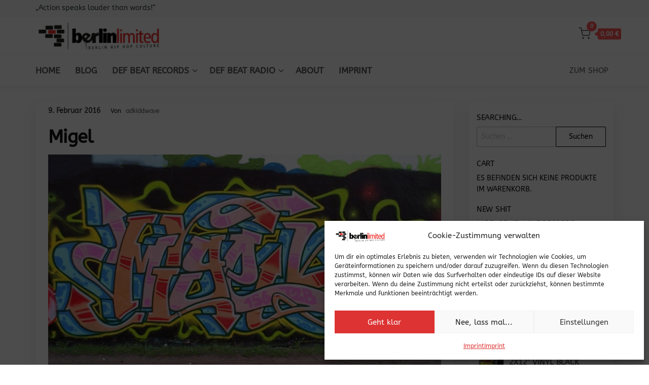

--- FILE ---
content_type: text/html; charset=UTF-8
request_url: https://blnlmtd.de/gmedia/2010_migel-jpg/
body_size: 25367
content:
<!DOCTYPE html>
<html lang="de" prefix="og: https://ogp.me/ns#">
    <head>
        <meta charset="UTF-8">
        <meta name="viewport" content="width=device-width, initial-scale=1">
        <link rel="profile" href="http://gmpg.org/xfn/11">
		
<!-- Suchmaschinen-Optimierung durch Rank Math PRO - https://rankmath.com/ -->
<title>Migel - Berlin Limited</title><link rel="stylesheet" id="siteground-optimizer-combined-css-190a2dee06fbbf09f4f66f2497f70be2" href="https://blnlmtd.de/wp-content/uploads/siteground-optimizer-assets/siteground-optimizer-combined-css-190a2dee06fbbf09f4f66f2497f70be2.css" media="all" />
<meta name="robots" content="follow, index, max-snippet:-1, max-video-preview:-1, max-image-preview:large"/>
<link rel="canonical" href="https://blnlmtd.de/gmedia/2010_migel-jpg/" />
<meta property="og:locale" content="de_DE" />
<meta property="og:type" content="article" />
<meta property="og:title" content="Migel - Berlin Limited" />
<meta property="og:description" content="&lt;div class=&quot;GmediaGallery_SinglePage&quot;&gt;					&lt;a class=&quot;gmedia-item-link&quot; rel=&quot;gmedia-item&quot;						href=&quot;/elements/writing/writer/migel/&quot; target=&quot;_self&quot;&gt;&lt;img class=&quot;gmedia-item&quot;							style=&quot;max-width:100%;&quot;							src=&quot;https://blnlmtd.de/wp-content/grand-media/image/2010_Migel.jpg&quot;							alt=&quot;Migel&quot;/&gt;&lt;/a&gt;										&lt;div class=&quot;gmsingle_wrapper gmsingle_clearfix&quot;&gt;						&lt;script type=&quot;text/html&quot; class=&quot;gm_script2html&quot;&gt;							&lt;div class=&quot;gmsingle_photo_header gmsingle_clearfix&quot;&gt;								&lt;div class=&quot;gmsingle_name_wrap gmsingle_clearfix&quot;&gt;																			&lt;div class=&quot;gmsingle_user_avatar&quot;&gt;											&lt;a class=&quot;gmsingle_user_avatar_link&quot;												href=&quot;https://blnlmtd.de/author/adwesp/&quot;&gt;&lt;img													src=&quot;https://secure.gravatar.com/avatar/fcf2f88d612d0bb4381b6f5d2f1b47f8d30f782e8fe1638ce049d9d6cbb611a9?s=60&#038;d=mm&#038;r=g&quot; alt=&quot;&quot;/&gt;&lt;/a&gt;										&lt;/div&gt;																		&lt;div class=&quot;gmsingle_title_author&quot;&gt;										&lt;div class=&quot;gmsingle_title&quot;&gt;											Migel											&nbsp;										&lt;/div&gt;										&lt;div class=&quot;gmsingle_author_name&quot;&gt;											&lt;a class=&quot;gmsingle_author_link&quot;												href=&quot;https://blnlmtd.de/author/adwesp/&quot;&gt;adkiddwave&lt;/a&gt;										&lt;/div&gt;									&lt;/div&gt;								&lt;/div&gt;							&lt;/div&gt;						&lt;/script&gt;						&lt;div class=&quot;gmsingle_photo_info&quot;&gt;							&lt;div class=&quot;gmsingle_description_wrap&quot;&gt;																&lt;script type=&quot;text/html&quot; class=&quot;gm_script2html&quot;&gt;																	&lt;/script&gt;							&lt;/div&gt;							&lt;script type=&quot;text/html&quot; class=&quot;gm_script2html&quot;&gt;																&lt;div class=&quot;gmsingle_details_section&quot;&gt;									&lt;div class=&quot;gmsingle_details_title&quot;&gt;Details&lt;/div&gt;									&lt;div class=&quot;gmsingle_slide_details&quot;&gt;																				&lt;div class=&#039;gmsingle_meta&#039;&gt;																						&lt;div class=&#039;gmsingle_clearfix&#039;&gt;												&lt;span class=&#039;gmsingle_meta_key&#039;&gt;Uploaded&lt;/span&gt;												&lt;span class=&#039;gmsingle_meta_value&#039;&gt;9. Februar 2016&lt;/span&gt;											&lt;/div&gt;										&lt;/div&gt;									&lt;/div&gt;								&lt;/div&gt;							&lt;/script&gt;						&lt;/div&gt;					&lt;/div&gt;					&lt;style&gt;						.gmsingle_clearfix {							display: block;						}						.gmsingle_clearfix::after {							visibility: hidden;							display: block;							font-size: 0;							content: &#039; &#039;;							clear: both;							height: 0;						}						.gmsingle_wrapper {							margin: 0 auto;						}						.gmsingle_wrapper * {							-webkit-box-sizing: border-box;							-moz-box-sizing: border-box;							box-sizing: border-box;						}						.gmsingle_photo_header {							margin-bottom: 15px;						}						.gmsingle_name_wrap {							padding: 24px 0 2px 80px;							height: 85px;							max-width: 100%;							overflow: hidden;							white-space: nowrap;							position: relative;						}						.gmsingle_name_wrap .gmsingle_user_avatar {							position: absolute;							top: 20px;							left: 0;						}						.gmsingle_name_wrap .gmsingle_user_avatar a.gmsingle_user_avatar_link {							display: block;							text-decoration: none;						}						.gmsingle_name_wrap .gmsingle_user_avatar img {							height: 60px !important;							width: auto;							overflow: hidden;							border-radius: 3px;						}						.gmsingle_name_wrap .gmsingle_title_author {							display: inline-block;							vertical-align: top;							max-width: 100%;						}						.gmsingle_name_wrap .gmsingle_title_author .gmsingle_title {							text-rendering: auto;							font-weight: 100;							font-size: 24px;							width: 100%;							overflow: hidden;							white-space: nowrap;							text-overflow: ellipsis;							margin: 0;							padding: 1px 0;							height: 1.1em;							line-height: 1;							box-sizing: content-box;							letter-spacing: 0;							text-transform: capitalize;						}						.gmsingle_name_wrap .gmsingle_title_author &gt; div {							font-size: 14px;						}						.gmsingle_name_wrap .gmsingle_title_author .gmsingle_author_name {							float: left;						}						.gmsingle_name_wrap .gmsingle_title_author a {							font-size: inherit;						}						.gmsingle_photo_info {							display: flex;							flex-wrap: wrap;						}						.gmsingle_details_title {							margin: 0;							padding: 0;							text-transform: uppercase;							font-size: 18px;							line-height: 1em;							font-weight: 300;							height: 1.1em;							display: inline-block;							overflow: visible;							border: none;						}						.gmsingle_description_wrap {							flex: 1;							overflow: hidden;							min-width: 220px;							max-width: 100%;							padding-right: 7px;							margin-bottom: 30px;						}						.gmsingle_description_wrap .gmsingle_terms {							overflow: hidden;							margin: 0;							position: relative;							font-size: 14px;							font-weight: 300;						}						.gmsingle_description_wrap .gmsingle_term_label {							margin-right: 10px;						}						.gmsingle_description_wrap .gmsingle_term_label:empty {							display: none;						}						.gmsingle_description_wrap .gmsingle_terms .gmsingle_term {							display: inline-block;							margin: 0 12px 1px 0;						}						.gmsingle_description_wrap .gmsingle_terms .gmsingle_term a {							white-space: nowrap;						}						.gmsingle_details_section {							flex: 1;							width: 33%;							padding-right: 7px;							padding-left: 7px;							min-width: 220px;							max-width: 100%;						}						.gmsingle_details_section .gmsingle_slide_details {							margin: 20px 0;						}						.gmsingle_location_section {							flex: 1;							width: 27%;							padding-right: 7px;							padding-left: 7px;							min-width: 220px;							max-width: 100%;						}						.gmsingle_location_section .gmsingle_location_info {							margin: 20px 0;						}						.gmsingle_location_section .gmsingle_location_info * {							display: block;						}						.gmsingle_location_section .gmsingle_location_info img {							width: 100%;							height: auto;						}						.gmsingle_badges {							border-bottom: 1px solid rgba(0, 0, 0, 0.1);							padding-bottom: 17px;							margin-bottom: 12px;							text-align: left;							font-weight: 300;						}						.gmsingle_badges__column {							display: inline-block;							vertical-align: top;							width: 40%;							min-width: 80px;						}						.gmsingle_badges__column .gmsingle_badges__label {							font-size: 14px;						}						.gmsingle_badges__column .gmsingle_badges__count {							font-size: 20px;							line-height: 1em;							margin-top: 1px;						}						.gmsingle_exif {							border-bottom: 1px solid rgba(0, 0, 0, 0.1);							padding-bottom: 12px;							margin-bottom: 12px;							text-align: left;							font-size: 14px;							line-height: 1.7em;							font-weight: 300;						}						.gmsingle_exif .gmsingle_camera_settings .gmsingle_separator {							font-weight: 200;							padding: 0 5px;							display: inline-block;						}						.gmsingle_meta {							padding-bottom: 12px;							margin-bottom: 12px;							text-align: left;							font-size: 14px;							line-height: 1.2em;							font-weight: 300;						}						.gmsingle_meta .gmsingle_meta_key {							float: left;							padding: 3px 0;							width: 40%;							min-width: 80px;						}						.gmsingle_meta .gmsingle_meta_value {							float: left;							white-space: nowrap;							padding: 3px 0;							text-transform: capitalize;						}					&lt;/style&gt;					&lt;/div&gt;" />
<meta property="og:url" content="https://blnlmtd.de/gmedia/2010_migel-jpg/" />
<meta property="article:publisher" content="https://www.facebook.com/looking4thePerfectBeat/" />
<meta name="twitter:card" content="summary_large_image" />
<meta name="twitter:title" content="Migel - Berlin Limited" />
<meta name="twitter:description" content="&lt;div class=&quot;GmediaGallery_SinglePage&quot;&gt;					&lt;a class=&quot;gmedia-item-link&quot; rel=&quot;gmedia-item&quot;						href=&quot;/elements/writing/writer/migel/&quot; target=&quot;_self&quot;&gt;&lt;img class=&quot;gmedia-item&quot;							style=&quot;max-width:100%;&quot;							src=&quot;https://blnlmtd.de/wp-content/grand-media/image/2010_Migel.jpg&quot;							alt=&quot;Migel&quot;/&gt;&lt;/a&gt;										&lt;div class=&quot;gmsingle_wrapper gmsingle_clearfix&quot;&gt;						&lt;script type=&quot;text/html&quot; class=&quot;gm_script2html&quot;&gt;							&lt;div class=&quot;gmsingle_photo_header gmsingle_clearfix&quot;&gt;								&lt;div class=&quot;gmsingle_name_wrap gmsingle_clearfix&quot;&gt;																			&lt;div class=&quot;gmsingle_user_avatar&quot;&gt;											&lt;a class=&quot;gmsingle_user_avatar_link&quot;												href=&quot;https://blnlmtd.de/author/adwesp/&quot;&gt;&lt;img													src=&quot;https://secure.gravatar.com/avatar/fcf2f88d612d0bb4381b6f5d2f1b47f8d30f782e8fe1638ce049d9d6cbb611a9?s=60&#038;d=mm&#038;r=g&quot; alt=&quot;&quot;/&gt;&lt;/a&gt;										&lt;/div&gt;																		&lt;div class=&quot;gmsingle_title_author&quot;&gt;										&lt;div class=&quot;gmsingle_title&quot;&gt;											Migel											&nbsp;										&lt;/div&gt;										&lt;div class=&quot;gmsingle_author_name&quot;&gt;											&lt;a class=&quot;gmsingle_author_link&quot;												href=&quot;https://blnlmtd.de/author/adwesp/&quot;&gt;adkiddwave&lt;/a&gt;										&lt;/div&gt;									&lt;/div&gt;								&lt;/div&gt;							&lt;/div&gt;						&lt;/script&gt;						&lt;div class=&quot;gmsingle_photo_info&quot;&gt;							&lt;div class=&quot;gmsingle_description_wrap&quot;&gt;																&lt;script type=&quot;text/html&quot; class=&quot;gm_script2html&quot;&gt;																	&lt;/script&gt;							&lt;/div&gt;							&lt;script type=&quot;text/html&quot; class=&quot;gm_script2html&quot;&gt;																&lt;div class=&quot;gmsingle_details_section&quot;&gt;									&lt;div class=&quot;gmsingle_details_title&quot;&gt;Details&lt;/div&gt;									&lt;div class=&quot;gmsingle_slide_details&quot;&gt;																				&lt;div class=&#039;gmsingle_meta&#039;&gt;																						&lt;div class=&#039;gmsingle_clearfix&#039;&gt;												&lt;span class=&#039;gmsingle_meta_key&#039;&gt;Uploaded&lt;/span&gt;												&lt;span class=&#039;gmsingle_meta_value&#039;&gt;9. Februar 2016&lt;/span&gt;											&lt;/div&gt;										&lt;/div&gt;									&lt;/div&gt;								&lt;/div&gt;							&lt;/script&gt;						&lt;/div&gt;					&lt;/div&gt;					&lt;style&gt;						.gmsingle_clearfix {							display: block;						}						.gmsingle_clearfix::after {							visibility: hidden;							display: block;							font-size: 0;							content: &#039; &#039;;							clear: both;							height: 0;						}						.gmsingle_wrapper {							margin: 0 auto;						}						.gmsingle_wrapper * {							-webkit-box-sizing: border-box;							-moz-box-sizing: border-box;							box-sizing: border-box;						}						.gmsingle_photo_header {							margin-bottom: 15px;						}						.gmsingle_name_wrap {							padding: 24px 0 2px 80px;							height: 85px;							max-width: 100%;							overflow: hidden;							white-space: nowrap;							position: relative;						}						.gmsingle_name_wrap .gmsingle_user_avatar {							position: absolute;							top: 20px;							left: 0;						}						.gmsingle_name_wrap .gmsingle_user_avatar a.gmsingle_user_avatar_link {							display: block;							text-decoration: none;						}						.gmsingle_name_wrap .gmsingle_user_avatar img {							height: 60px !important;							width: auto;							overflow: hidden;							border-radius: 3px;						}						.gmsingle_name_wrap .gmsingle_title_author {							display: inline-block;							vertical-align: top;							max-width: 100%;						}						.gmsingle_name_wrap .gmsingle_title_author .gmsingle_title {							text-rendering: auto;							font-weight: 100;							font-size: 24px;							width: 100%;							overflow: hidden;							white-space: nowrap;							text-overflow: ellipsis;							margin: 0;							padding: 1px 0;							height: 1.1em;							line-height: 1;							box-sizing: content-box;							letter-spacing: 0;							text-transform: capitalize;						}						.gmsingle_name_wrap .gmsingle_title_author &gt; div {							font-size: 14px;						}						.gmsingle_name_wrap .gmsingle_title_author .gmsingle_author_name {							float: left;						}						.gmsingle_name_wrap .gmsingle_title_author a {							font-size: inherit;						}						.gmsingle_photo_info {							display: flex;							flex-wrap: wrap;						}						.gmsingle_details_title {							margin: 0;							padding: 0;							text-transform: uppercase;							font-size: 18px;							line-height: 1em;							font-weight: 300;							height: 1.1em;							display: inline-block;							overflow: visible;							border: none;						}						.gmsingle_description_wrap {							flex: 1;							overflow: hidden;							min-width: 220px;							max-width: 100%;							padding-right: 7px;							margin-bottom: 30px;						}						.gmsingle_description_wrap .gmsingle_terms {							overflow: hidden;							margin: 0;							position: relative;							font-size: 14px;							font-weight: 300;						}						.gmsingle_description_wrap .gmsingle_term_label {							margin-right: 10px;						}						.gmsingle_description_wrap .gmsingle_term_label:empty {							display: none;						}						.gmsingle_description_wrap .gmsingle_terms .gmsingle_term {							display: inline-block;							margin: 0 12px 1px 0;						}						.gmsingle_description_wrap .gmsingle_terms .gmsingle_term a {							white-space: nowrap;						}						.gmsingle_details_section {							flex: 1;							width: 33%;							padding-right: 7px;							padding-left: 7px;							min-width: 220px;							max-width: 100%;						}						.gmsingle_details_section .gmsingle_slide_details {							margin: 20px 0;						}						.gmsingle_location_section {							flex: 1;							width: 27%;							padding-right: 7px;							padding-left: 7px;							min-width: 220px;							max-width: 100%;						}						.gmsingle_location_section .gmsingle_location_info {							margin: 20px 0;						}						.gmsingle_location_section .gmsingle_location_info * {							display: block;						}						.gmsingle_location_section .gmsingle_location_info img {							width: 100%;							height: auto;						}						.gmsingle_badges {							border-bottom: 1px solid rgba(0, 0, 0, 0.1);							padding-bottom: 17px;							margin-bottom: 12px;							text-align: left;							font-weight: 300;						}						.gmsingle_badges__column {							display: inline-block;							vertical-align: top;							width: 40%;							min-width: 80px;						}						.gmsingle_badges__column .gmsingle_badges__label {							font-size: 14px;						}						.gmsingle_badges__column .gmsingle_badges__count {							font-size: 20px;							line-height: 1em;							margin-top: 1px;						}						.gmsingle_exif {							border-bottom: 1px solid rgba(0, 0, 0, 0.1);							padding-bottom: 12px;							margin-bottom: 12px;							text-align: left;							font-size: 14px;							line-height: 1.7em;							font-weight: 300;						}						.gmsingle_exif .gmsingle_camera_settings .gmsingle_separator {							font-weight: 200;							padding: 0 5px;							display: inline-block;						}						.gmsingle_meta {							padding-bottom: 12px;							margin-bottom: 12px;							text-align: left;							font-size: 14px;							line-height: 1.2em;							font-weight: 300;						}						.gmsingle_meta .gmsingle_meta_key {							float: left;							padding: 3px 0;							width: 40%;							min-width: 80px;						}						.gmsingle_meta .gmsingle_meta_value {							float: left;							white-space: nowrap;							padding: 3px 0;							text-transform: capitalize;						}					&lt;/style&gt;					&lt;/div&gt;" />
<!-- /Rank Math WordPress SEO Plugin -->

<link rel="alternate" type="application/rss+xml" title="Berlin Limited &raquo; Feed" href="https://blnlmtd.de/feed/" />
		<!-- Gmedia Open Graph Meta Image -->
		<meta property="og:title" content="Migel"/>
		<meta property="og:description" content="Berlin Hip Hop Culture"/>
		<meta property="og:image" content="https://blnlmtd.de/wp-content/grand-media/image/2010_Migel.jpg"/>
		<!-- End Gmedia Open Graph Meta Image -->
		<link rel="alternate" title="oEmbed (JSON)" type="application/json+oembed" href="https://blnlmtd.de/wp-json/oembed/1.0/embed?url=https%3A%2F%2Fblnlmtd.de%2Fgmedia%2F2010_migel-jpg%2F" />
<link rel="alternate" title="oEmbed (XML)" type="text/xml+oembed" href="https://blnlmtd.de/wp-json/oembed/1.0/embed?url=https%3A%2F%2Fblnlmtd.de%2Fgmedia%2F2010_migel-jpg%2F&#038;format=xml" />
<style id='wp-img-auto-sizes-contain-inline-css' type='text/css'>
img:is([sizes=auto i],[sizes^="auto," i]){contain-intrinsic-size:3000px 1500px}
/*# sourceURL=wp-img-auto-sizes-contain-inline-css */
</style>
<style id='wp-emoji-styles-inline-css' type='text/css'>

	img.wp-smiley, img.emoji {
		display: inline !important;
		border: none !important;
		box-shadow: none !important;
		height: 1em !important;
		width: 1em !important;
		margin: 0 0.07em !important;
		vertical-align: -0.1em !important;
		background: none !important;
		padding: 0 !important;
	}
/*# sourceURL=wp-emoji-styles-inline-css */
</style>



<link rel='stylesheet' id='woocommerce-smallscreen-css' href='https://blnlmtd.de/wp-content/plugins/woocommerce/assets/css/woocommerce-smallscreen.min.css?ver=10.4.3' type='text/css' media='only screen and (max-width: 768px)' />

<style id='woocommerce-inline-inline-css' type='text/css'>
.woocommerce form .form-row .required { visibility: visible; }
@media only screen and (min-width: 992px) {.woocommerce #content div.product div.summary, .woocommerce div.product div.summary, .woocommerce-page #content div.product div.summary, .woocommerce-page div.product div.summary{width: 52%; padding-left: 4%;}}@media only screen and (max-width: 991px) {.woocommerce #content div.product div.summary, .woocommerce div.product div.summary, .woocommerce-page #content div.product div.summary, .woocommerce-page div.product div.summary{width: 52%; padding-left: 4%;}}@media only screen and (max-width: 767px) {.woocommerce #content div.product div.summary, .woocommerce div.product div.summary, .woocommerce-page #content div.product div.summary, .woocommerce-page div.product div.summary{width: 100%; padding-left: 4%;}}
			.woocommerce ul.products{display:flex;flex-wrap:wrap}.woocommerce li.product{display:flex;flex-direction:column}.woocommerce ul.products li.product a.button{margin-top:auto}@media (max-width:768px){.woocommerce ul.products[class*=columns-] li.product,.woocommerce-page ul.products[class*=columns-] li.product{margin-right:3.8%}.woocommerce ul.products[class*=columns-] li.product:nth-child(2n),.woocommerce-page ul.products[class*=columns-] li.product:nth-child(2n){margin-right:0}}
			.slick-track {display: flex !important;}.slick-track .slick-slide {display: flex !important;height: auto;}.slick-slide .product:not(.mfp-hide) {display:  flex !important;height: 100%;object-fit: contain;object-position: center;}
		
/*# sourceURL=woocommerce-inline-inline-css */
</style>

<style id='wpmenucart-icons-inline-css' type='text/css'>
@font-face{font-family:WPMenuCart;src:url(https://blnlmtd.de/wp-content/plugins/wp-menu-cart/assets/fonts/WPMenuCart.eot);src:url(https://blnlmtd.de/wp-content/plugins/wp-menu-cart/assets/fonts/WPMenuCart.eot?#iefix) format('embedded-opentype'),url(https://blnlmtd.de/wp-content/plugins/wp-menu-cart/assets/fonts/WPMenuCart.woff2) format('woff2'),url(https://blnlmtd.de/wp-content/plugins/wp-menu-cart/assets/fonts/WPMenuCart.woff) format('woff'),url(https://blnlmtd.de/wp-content/plugins/wp-menu-cart/assets/fonts/WPMenuCart.ttf) format('truetype'),url(https://blnlmtd.de/wp-content/plugins/wp-menu-cart/assets/fonts/WPMenuCart.svg#WPMenuCart) format('svg');font-weight:400;font-style:normal;font-display:swap}
/*# sourceURL=wpmenucart-icons-inline-css */
</style>











<style id='betterdocs-instant-answer-inline-css' type='text/css'>
.betterdocs-ia-launcher-wrapper .betterdocs-ia-launcher, .betterdocs-ia-main-content .chat-container .betterdocs-chatbot-header, .betterdocs-ia-common-header, .betterdocs-ia-common-header .betterdocs-ia-search .betterdocs-ia-search-icon, .betterdocs-ia-tab-message-container .betterdocs-ia-feedback-form .betterdocs-ia-submit button, .betterdocs-ia-single-docs-wrapper .betterdocs-ia-singleDoc-footer .betterdocs-ia-footer-feedback{background-color:#c9c9c9;}.betterdocs-ia-single-docs-wrapper .betterdocs-ia-singleDoc-header , .betterdocs-ia-tabs .active p{color:#c9c9c9;}.betterdocs-ia-single-docs-wrapper .betterdocs-ia-singleDoc-header .content-icon-expand svg path, .betterdocs-ia-docs-content .content-icon svg path, .betterdocs-ia-single-docs-wrapper .betterdocs-ia-singleDoc-header .content-icon-back svg path{fill:#c9c9c9;}.betterdocs-ia-tabs li.active svg g path, .betterdocs-ia-tabs .betterdocs-ia-chatbot.active .chatbotpath, .top-content .chat-icon .chatbotpath, .betterdocs-ia-main-content .message-content .avatar path{fill:#c9c9c9;}.betterdocs-ia-tabs .betterdocs-ia-chatbot.active .chatbotpathstroke, .top-content .chat-icon .chatbotpathstroke{stroke:#c9c9c9;}.betterdocs-ia-main-content .chat-container .chat-content-wrapper .chat-footer .message-input button, .betterdocs-ia-main-content .chat-container .chat-content-wrapper .chat-body .message.sent .query, .chat-container .chat-content-wrapper .chat-body .message.failed .query{background-color:#c9c9c9;}.betterdocs-ia-launcher-wrapper .betterdocs-ia-launcher:hover{background-color:#fd0b0e;}.betterdocs-ia-common-header .betterdocs-title:not(:last-child){color:#ffffff;}.betterdocs-ia-common-header h2{color:#ffffff;}.betterdocs-ia-docs .betterdocs-ia-docs-heading .doc-title{color:ia_card_title_color;}.betterdocs-ia-docs .betterdocs-ia-docs-heading{background-color:ia_card_title_background_color;}.betterdocs-ia-docs-content .content-item .content-title{color:ia_card_title_list_color;}.betterdocs-ia-docs-content .content-item p{color:ia_card_list_description_color;}.betterdocs-ia-docs-content{background-color:ia_card_list_background_color;}.betterdocs-ia-common-header .betterdocs-ia-search, .betterdocs-ia-common-header .betterdocs-ia-search .betterdocs-ia-search-field{background-color:#ffffff;}.betterdocs-ia-common-header .betterdocs-ia-search .betterdocs-ia-search-field::placeholder{color:ia_search_box_placeholder_text_color;}.betterdocs-ia-common-header .betterdocs-ia-search .betterdocs-ia-search-field{color:ia_search_box_input_text_color;}.betterdocs-ia-common-header .betterdocs-ia-search .betterdocs-ia-search-icon svg{fill:ia_searc_icon_color;}.betterdocs-ia-tabs{background-color:ia_launcher_tabs_background_color;}.betterdocs-ia-tabs li p{color:ia_launcher_tabs_text_color;}.betterdocs-ia-tab-message-container .message__header .header__content h4{color:ia_message_tab_title_font_color;}.betterdocs-ia-tab-message-container .message__header .header__content p{color:ia_message_tab_subtitle_font_color;}.betterdocs-ia-tab-message-container .betterdocs-ia-feedback-form .betterdocs-ia-email-group p, .betterdocs-ia-tab-message-container .betterdocs-ia-feedback-form .betterdocs-ia-name-group p, .betterdocs-ia-tab-message-container .betterdocs-ia-feedback-form .betterdocs-ia-subject-group p, .betterdocs-ia-tab-message-container .betterdocs-ia-feedback-form .betterdocs-ia-message-group p{color:ia_message_input_label_text_color;}.betterdocs-ia-tab-message-container .betterdocs-ia-feedback-form .betterdocs-ia-attachments-group button{background-color:ia_message_upload_button_background_color;}.betterdocs-ia-tab-message-container .betterdocs-ia-feedback-form .betterdocs-ia-attachments-group p{color:ia_message_upload_text_color;}.betterdocs-ia-single-docs-wrapper .betterdocs-ia-singleDoc-content .doc-title{color:ia_single_doc_title_font_color;}.betterdocs-ia-single-docs-wrapper .betterdocs-ia-singleDoc-header.on-scroll h2{color:ia_single_title_header_font_color;}.betterdocs-ia-single-docs-wrapper .betterdocs-ia-singleDoc-header{background-color:ia_single_doc_title_header_bg_color;}.betterdocs-ia-single-docs-wrapper .betterdocs-ia-singleDoc-header .content-icon-back, .betterdocs-ia-single-docs-wrapper .betterdocs-ia-singleDoc-header .content-icon-expand{background-color:ia_single_icons_bg_color;}.betterdocs-ia-single-docs-wrapper .betterdocs-ia-singleDoc-footer .betterdocs-ia-footer-feedback .betterdocs-ia-reaction-group .ia-reaction{background-color:ia_reaction_primary_color;}.betterdocs-ia-single-docs-wrapper .betterdocs-ia-singleDoc-footer .betterdocs-ia-footer-feedback .betterdocs-ia-reaction-group .ia-reaction .betterdocs-emo{fill:ia_reaction_secondary_color;}.betterdocs-ia-single-docs-wrapper .betterdocs-ia-singleDoc-footer .betterdocs-ia-footer-feedback p{color:ia_reaction_title_color;}.betterdocs-ia-launcher-wrapper{right:20px;}.betterdocs-ia-main-wrapper{right:20px;}
/*# sourceURL=betterdocs-instant-answer-inline-css */
</style>

<style id='entr-pro-inline-css' type='text/css'>
.transparent-header .menu-header:not(.shrink):not(.title-header), .transparent-header .menu-header:not(.shrink):not(.title-header) .navbar-default .navbar-nav > li > a, .transparent-header .menu-header:not(.shrink):not(.title-header) a.cart-contents i, .transparent-header .menu-header:not(.shrink):not(.title-header) .header-my-account a, .transparent-header .menu-header:not(.shrink):not(.title-header) .header-wishlist a, .transparent-header .menu-header:not(.shrink):not(.title-header) .header-compare a, .transparent-header .menu-header:not(.shrink):not(.title-header) .header-search a, .transparent-header .menu-header:not(.shrink):not(.title-header) .site-branding-text h1.site-title a, .transparent-header .menu-header:not(.shrink):not(.title-header) .site-branding-text .site-title a, .transparent-header .menu-header:not(.shrink):not(.title-header) #site-navigation .navbar-nav > li > a, .transparent-header .menu-header:not(.shrink):not(.title-header) p.site-description {color: ;}
/*# sourceURL=entr-pro-inline-css */
</style>


<style id='woocommerce-gzd-layout-inline-css' type='text/css'>
.woocommerce-checkout .shop_table { background-color: #eeeeee; } .product p.deposit-packaging-type { font-size: 1.25em !important; } p.woocommerce-shipping-destination { display: none; }
                .wc-gzd-nutri-score-value-a {
                    background: url(https://blnlmtd.de/wp-content/plugins/woocommerce-germanized/assets/images/nutri-score-a.svg) no-repeat;
                }
                .wc-gzd-nutri-score-value-b {
                    background: url(https://blnlmtd.de/wp-content/plugins/woocommerce-germanized/assets/images/nutri-score-b.svg) no-repeat;
                }
                .wc-gzd-nutri-score-value-c {
                    background: url(https://blnlmtd.de/wp-content/plugins/woocommerce-germanized/assets/images/nutri-score-c.svg) no-repeat;
                }
                .wc-gzd-nutri-score-value-d {
                    background: url(https://blnlmtd.de/wp-content/plugins/woocommerce-germanized/assets/images/nutri-score-d.svg) no-repeat;
                }
                .wc-gzd-nutri-score-value-e {
                    background: url(https://blnlmtd.de/wp-content/plugins/woocommerce-germanized/assets/images/nutri-score-e.svg) no-repeat;
                }
            
/*# sourceURL=woocommerce-gzd-layout-inline-css */
</style>

<script type="text/javascript" src="https://blnlmtd.de/wp-includes/js/jquery/jquery.min.js?ver=3.7.1" id="jquery-core-js"></script>
<script type="text/javascript" src="https://blnlmtd.de/wp-includes/js/jquery/jquery-migrate.min.js?ver=3.4.1" id="jquery-migrate-js"></script>
<script type="text/javascript" src="https://blnlmtd.de/wp-content/plugins/woocommerce/assets/js/jquery-blockui/jquery.blockUI.min.js?ver=2.7.0-wc.10.4.3" id="wc-jquery-blockui-js" defer="defer" data-wp-strategy="defer"></script>
<script type="text/javascript" id="wc-add-to-cart-js-extra">
/* <![CDATA[ */
var wc_add_to_cart_params = {"ajax_url":"/wp-admin/admin-ajax.php","wc_ajax_url":"/?wc-ajax=%%endpoint%%","i18n_view_cart":"Warenkorb anzeigen","cart_url":"https://blnlmtd.de/cart/","is_cart":"","cart_redirect_after_add":"no"};
//# sourceURL=wc-add-to-cart-js-extra
/* ]]> */
</script>
<script type="text/javascript" src="https://blnlmtd.de/wp-content/plugins/woocommerce/assets/js/frontend/add-to-cart.min.js?ver=10.4.3" id="wc-add-to-cart-js" defer="defer" data-wp-strategy="defer"></script>
<script type="text/javascript" src="https://blnlmtd.de/wp-content/plugins/woocommerce/assets/js/js-cookie/js.cookie.min.js?ver=2.1.4-wc.10.4.3" id="wc-js-cookie-js" defer="defer" data-wp-strategy="defer"></script>
<script type="text/javascript" id="woocommerce-js-extra">
/* <![CDATA[ */
var woocommerce_params = {"ajax_url":"/wp-admin/admin-ajax.php","wc_ajax_url":"/?wc-ajax=%%endpoint%%","i18n_password_show":"Passwort anzeigen","i18n_password_hide":"Passwort ausblenden"};
//# sourceURL=woocommerce-js-extra
/* ]]> */
</script>
<script type="text/javascript" src="https://blnlmtd.de/wp-content/plugins/woocommerce/assets/js/frontend/woocommerce.min.js?ver=10.4.3" id="woocommerce-js" defer="defer" data-wp-strategy="defer"></script>
<script type="text/javascript" id="WCPAY_ASSETS-js-extra">
/* <![CDATA[ */
var wcpayAssets = {"url":"https://blnlmtd.de/wp-content/plugins/woocommerce-payments/dist/"};
//# sourceURL=WCPAY_ASSETS-js-extra
/* ]]> */
</script>
<script type="text/javascript" id="wc-cart-fragments-js-extra">
/* <![CDATA[ */
var wc_cart_fragments_params = {"ajax_url":"/wp-admin/admin-ajax.php","wc_ajax_url":"/?wc-ajax=%%endpoint%%","cart_hash_key":"wc_cart_hash_1a3c195b6e35191752570f3794735954","fragment_name":"wc_fragments_1a3c195b6e35191752570f3794735954","request_timeout":"5000"};
//# sourceURL=wc-cart-fragments-js-extra
/* ]]> */
</script>
<script type="text/javascript" src="https://blnlmtd.de/wp-content/plugins/woocommerce/assets/js/frontend/cart-fragments.min.js?ver=10.4.3" id="wc-cart-fragments-js" defer="defer" data-wp-strategy="defer"></script>
<script type="text/javascript" src="https://blnlmtd.de/wp-content/plugins/envo-pro/lib/popup/assets/js/jquery.magnific-popup.min.js?ver=1.0" id="entr-pro-magnific-popup-js"></script>
<link rel="https://api.w.org/" href="https://blnlmtd.de/wp-json/" /><link rel="EditURI" type="application/rsd+xml" title="RSD" href="https://blnlmtd.de/xmlrpc.php?rsd" />
<meta name="generator" content="WordPress 6.9" />
<link rel='shortlink' href='https://blnlmtd.de/?p=1322' />
			<style>.cmplz-hidden {
					display: none !important;
				}</style>
<!-- <meta name="GmediaGallery" version="1.24.1/1.8.0" license="1095:1sl-6e1a-0690-298e" /> -->
	<noscript><style>.woocommerce-product-gallery{ opacity: 1 !important; }</style></noscript>
	            <style type="text/css" id="envo-one-header-css">
            	
                                .site-title,
                    .site-description {
                        position: absolute;
                        clip: rect(1px, 1px, 1px, 1px);
                    }
            	
            </style>
            <link rel="icon" href="https://blnlmtd.de/wp-content/uploads/2023/01/cropped-cropped-cropped-header_berlin_limited-1-32x32.png" sizes="32x32" />
<link rel="icon" href="https://blnlmtd.de/wp-content/uploads/2023/01/cropped-cropped-cropped-header_berlin_limited-1-192x192.png" sizes="192x192" />
<link rel="apple-touch-icon" href="https://blnlmtd.de/wp-content/uploads/2023/01/cropped-cropped-cropped-header_berlin_limited-1-180x180.png" />
<meta name="msapplication-TileImage" content="https://blnlmtd.de/wp-content/uploads/2023/01/cropped-cropped-cropped-header_berlin_limited-1-270x270.png" />
<style id="kirki-inline-styles">@media (min-width: 1430px){.top-bar-section .container{width:custom%;}.site-header.title-header .container{width:custom%;}.site-header.menu-header .container{width:custom%;}#site-content.container{width:custom%;}.footer-credits .container{width:custom%;}}@media (min-width: 1530px){.top-bar-section .container{width:1500px;}.site-header.title-header .container{width:1500px;}.site-header.menu-header .container{width:1500px;}#site-content.container{width:1500px;}.footer-credits .container{width:1500px;}}.top-bar-section{font-family:ABeeZee;padding-top:5px;padding-right:0px;padding-bottom:5px;padding-left:0px;}.site-heading-sidebar{font-family:ABeeZee;}.site-header.title-header{padding-top:10px;padding-bottom:10px;}.site-branding-logo{padding-top:0px;padding-right:0px;padding-bottom:0px;padding-left:0px;}.site-branding-text{padding-top:0px;padding-right:0px;padding-bottom:0px;padding-left:0px;}.site-heading{min-width:10%;}.site-branding-text h1.site-title a:hover, .site-branding-text .site-title a:hover, .site-branding-text h1.site-title, .site-branding-text .site-title, .site-branding-text h1.site-title a, .site-branding-text .site-title a{font-family:ABeeZee;}p.site-description{font-family:ABeeZee;}.header-widget-area{padding-top:0px;padding-right:0px;padding-bottom:0px;padding-left:0px;}#site-navigation, #site-navigation .navbar-nav > li > a, #site-navigation .dropdown-menu > li > a, li.menu-item-has-children>a:before{font-family:ABeeZee;}.site-header.menu-header{border-style:none;}.footer-credits-text{font-family:ABeeZee;padding-top:20px;padding-right:0px;padding-bottom:20px;padding-left:0px;}#content-footer-section .widget{font-family:ABeeZee;text-align:initial;border-style:none;padding-top:0px;padding-right:0px;padding-bottom:0px;padding-left:0px;}#content-footer-section .widget-title h3{font-family:ABeeZee;}#content-footer-section{border-style:none;padding-top:0px;padding-right:0px;padding-bottom:0px;padding-left:0px;}body, nav.navigation.post-navigation a, .nav-subtitle{font-family:ABeeZee;font-size:17px;}a, .author-meta a, .tags-links a, .cat-links a, nav.navigation.pagination .nav-links a, .comments-meta a{color:#5b5a5a;}.widget-title:before, nav.navigation.pagination .current:before{background-color:#5b5a5a;}nav.navigation.pagination .current:before{border-color:#5b5a5a;}a:active, a:hover, a:focus, .tags-links a:hover, .cat-links a:hover, .comments-meta a:hover{color:#ff0000;}.single-post .posted-date{display:inline-block;}.single-post .comments-meta{display:none;}.single-post .author-meta{display:inline-block;}h1.single-title{font-family:ABeeZee;text-transform:none;}.single article .post, .page article .page, .single article .posted-date, .single .cat-links span, .single .tags-links span{font-family:ABeeZee;}.single-post-content, .single-page-content{border-style:groove;border-top-width:0px;border-right-width:0px;border-bottom-width:0px;border-left-width:0px;border-top-left-radius:0px;border-top-right-radius:0px;border-bottom-left-radius:0px;border-bottom-right-radius:0px;padding-top:0px;padding-right:0px;padding-bottom:0px;padding-left:0px;}.news-item .posted-date{display:inline-block;}.news-item .comments-meta{display:none;}.news-item .author-meta{display:inline-block;}.archive-item h2.entry-title a, .archive-item h2.entry-title{font-family:ABeeZee;text-align:left;}.archive-item .article-meta, .archive-item .posted-date, .archive-item .author-meta, .archive-item .comments-meta{font-family:ABeeZee;text-align:left;}.archive-item .post-excerpt{font-family:ABeeZee;text-align:left;}article.content-article{border-style:none;padding-top:0px;padding-right:0px;padding-bottom:0px;padding-left:0px;}.blog .page-area .col-md-9, .archive .page-area .col-md-9, article.col-md-9{float:left;}#sidebar .widget-title h3, #sidebar h2.wp-block-heading, #sidebar .wp-block-search__label{font-family:ABeeZee;font-size:15px;font-weight:400;text-align:left;text-transform:uppercase;}#sidebar .widget{font-family:ABeeZee;font-size:14px;text-align:left;text-transform:uppercase;text-decoration:none;border-style:none;padding-top:0px;padding-right:0px;padding-bottom:0px;padding-left:0px;}#sidebar{border-style:none;padding-top:0px;padding-right:15px;padding-bottom:0px;padding-left:15px;}.archive .woo-breadcrumbs{font-family:ABeeZee;}.woocommerce ul.products li.product{border-style:none;padding-top:0px;padding-right:0px;padding-bottom:15px;padding-left:0px;margin-top:0px;margin-bottom:2.992em;}.woocommerce ul.products li.product a .archive-img-wrap img:not(.secondary-image){border-style:none;padding-top:0px;padding-bottom:0px;padding-left:0px;padding-right:0px;}.woocommerce ul.products li.product a .archive-img-wrap{margin-top:0px;margin-bottom:0px;}.woocommerce ul.products li.product h3, li.product-category.product h3, .woocommerce ul.products li.product h2.woocommerce-loop-product__title, .woocommerce ul.products li.product h2.woocommerce-loop-category__title{font-family:ABeeZee;font-size:15px;text-align:left;}.woocommerce ul.products li.product .price{font-family:ABeeZee;font-size:16px;text-align:initial;}.woocommerce ul.products li.product .price del{font-family:ABeeZee;}.woocommerce ul.products li.product .button{font-family:ABeeZee;padding-top:6px;padding-bottom:6px;margin-top:5px;margin-bottom:5px;margin-left:15px;margin-right:15px;border-style:solid;border-top-width:1px;border-right-width:1px;border-bottom-width:1px;border-left-width:1px;border-top-left-radius:0px;border-top-right-radius:0px;border-bottom-left-radius:0px;border-bottom-right-radius:0px;border-color:#f6f6f6;}.woocommerce ul.products li.product .onsale{border-style:none;padding-top:5px;padding-right:5px;padding-bottom:8px;padding-left:8px;top:0px;right:0px;}.single-product .woo-breadcrumbs{font-family:ABeeZee;}.woocommerce div.product .product_title{font-family:ABeeZee;font-size:24px;line-height:1.2;text-align:left;text-transform:none;border-style:none;padding-top:0px;padding-right:0px;padding-bottom:0px;padding-left:0px;}.woocommerce div.product p.price, .woocommerce div.product span.price{font-family:ABeeZee;font-size:16px;text-align:left;border-style:none;padding-top:0px;padding-right:0px;padding-bottom:0px;padding-left:0px;}.woocommerce div.product p.price del, .woocommerce div.product span.price del{font-family:ABeeZee;font-size:14px;}.woocommerce-product-details__short-description{font-family:ABeeZee;text-align:left;border-style:none;padding-top:0px;padding-right:0px;padding-bottom:0px;padding-left:0px;}.woocommerce .summary #respond input#submit, .woocommerce .summary a.button, .woocommerce .summary button.button, .woocommerce .summary input.button, .woocommerce .summary #respond input#submit.alt, .woocommerce .summary a.button.alt, .woocommerce .summary button.button.alt, .woocommerce .summary input.button.alt{font-family:ABeeZee;text-align:left;border-style:double;border-top-width:1px;border-right-width:1px;border-bottom-width:1px;border-left-width:1px;border-top-left-radius:0px;border-top-right-radius:0px;border-bottom-left-radius:0px;border-bottom-right-radius:0px;padding-top:6px;padding-right:20px;padding-bottom:6px;padding-left:20px;background-color:transparent;}.woocommerce .quantity .qty, .single-product div.product form.cart .plus, .single-product div.product form.cart .minus{height:36px;}.woocommerce-page #content div.product div.images, .woocommerce-page div.product div.images{width:48%;}.woocommerce div.product div.images .woocommerce-product-gallery__wrapper img{border-style:none;padding-top:0px;padding-right:0px;padding-bottom:0px;padding-left:0px;}.woocommerce div.product div.images .flex-control-thumbs img{border-style:none;padding-top:0px;}.woocommerce div.product .woocommerce-tabs ul.tabs.wc-tabs li a{font-family:ABeeZee;}.woocommerce div.product .woocommerce-tabs .panel{font-family:ABeeZee;text-align:left;padding-top:0px;padding-bottom:0px;padding-left:0px;padding-right:0px;}.woocommerce div.product .woocommerce-tabs ul.tabs{text-align:left;border-style:solid;border-top-width:1px;border-right-width:0px;border-bottom-width:1px;border-left-width:0px;border-top-left-radius:0px;border-top-right-radius:0px;border-bottom-left-radius:0px;border-bottom-right-radius:0px;border-color:#e8e8e8;}.woocommerce div.product .product_meta>span.sku_wrapper{display:none;}.woocommerce div.product .product_meta>span.posted_in{display:none;}.woocommerce div.product .product_meta>span.tagged_as{display:none;}.product_meta{font-family:ABeeZee;text-align:left;border-style:solid;border-top-width:0px;border-right-width:0px;border-bottom-width:0px;border-left-width:0px;border-top-left-radius:0px;border-top-right-radius:0px;border-bottom-left-radius:0px;border-bottom-right-radius:0px;padding-top:0px;padding-right:0px;padding-bottom:0px;padding-left:0px;}.single.woocommerce span.onsale{border-style:none;padding-top:5px;padding-right:8px;padding-bottom:5px;padding-left:8px;top:-5px;left:-5px;}.woocommerce #respond input#submit, .woocommerce a.button, .woocommerce button.button, .woocommerce input.button, .woocommerce #respond input#submit.alt, .woocommerce a.button.alt, .woocommerce button.button.alt, .woocommerce input.button.alt{font-size:14px;font-weight:300;letter-spacing:0px;word-spacing:0px;line-height:1.6;text-align:none;text-transform:none;text-decoration:none;margin-top:0px;margin-bottom:0px;padding-top:6px;padding-right:20px;padding-bottom:6px;padding-left:20px;background-color:transparent;-webkit-border-radius:0px;-moz-border-radius:0px;border-radius:0px;}.header-cart, .mobile-cart .header-cart{display:block;}.header-my-account, .mobile-account .header-my-account{display:none;}.header-wishlist, .mobile-wishlist .header-wishlist{display:none;}.header-compare, .mobile-compare .header-compare{display:none;}.header-search-form{display:none;}.the-countdown-notice, .the-countdown, .countdown-item{font-family:ABeeZee;}.envo-countdown{padding-top:0;padding-bottom:0;padding-left:10px;padding-right:10px;}.entr_pro_preview_area{top:0%;}.entr_pro_preview_area .entr_pro_preview{color:#000000;border-color:#000000;background-color:#ffffff;}.entr_pro_preview_area .entr_pro_preview:hover{color:#ffffff;background-color:#e11515;}#site-canvas .widget{font-family:ABeeZee;text-transform:none;}#site-canvas .widget-title h3{font-family:ABeeZee;line-height:1.6;text-align:left;text-transform:none;text-decoration:none;}span.mas-wcvs-swatch.not-available{display:inline-block!important;}.mas-wcvs-swatches .mas-wcvs-swatch, .mas_wcvs_widget_layered_nav ul.swatches li, .mas-wcvs-swatch.swatch-image img, .mas-wcvs-swatches .mas-wcvs-swatch.swatch-color span, .mas_wcvs_widget_layered_nav ul.swatches li.swatch-color a > span, .mas_wcvs_widget_layered_nav ul.swatches li.swatch-color > span:not(.count), li.mas-wcvs-layered-nav-term.swatch-image img{-webkit-border-radius:0%;-moz-border-radius:0%;border-radius:0%;}.mas-wcvs-swatches .mas-wcvs-swatch.swatch-color, .mas-wcvs-swatches .mas-wcvs-swatch.swatch-image, .mas-wcvs-swatches .mas-wcvs-swatch.swatch-label{width:36px;height:36px;}.mas-wcvs-swatches .mas-wcvs-swatch{margin-right:15px;}@media (max-width: 991px){.top-bar-section{font-family:ABeeZee;padding-top:5px;padding-right:0px;padding-bottom:5px;padding-left:0px;}.site-header.title-header{padding-top:10px;padding-bottom:10px;}.site-branding-logo{padding-top:0px;padding-right:0px;padding-bottom:0px;padding-left:0px;}.site-branding-text{padding-top:0px;padding-right:0px;padding-bottom:0px;padding-left:0px;}.site-heading{min-width:40%;}.site-branding-text h1.site-title a:hover, .site-branding-text .site-title a:hover, .site-branding-text h1.site-title, .site-branding-text .site-title, .site-branding-text h1.site-title a, .site-branding-text .site-title a{font-weight:700;letter-spacing:0px;word-spacing:0px;text-transform:none;text-decoration:none;margin-top:5px;margin-bottom:5px;}p.site-description{font-weight:400;letter-spacing:0px;word-spacing:0px;text-transform:none;text-decoration:none;margin-top:5px;margin-bottom:5px;}.site-heading-sidebar{font-weight:400;letter-spacing:0px;word-spacing:0px;text-transform:none;text-decoration:none;margin-top:5px;margin-bottom:5px;}.header-widget-area{padding-top:0px;padding-right:0px;padding-bottom:0px;padding-left:0px;}#site-navigation, #site-navigation .navbar-nav > li > a, #site-navigation .dropdown-menu > li > a, li.menu-item-has-children>a:before{font-family:ABeeZee;}.footer-credits-text{font-family:ABeeZee;padding-top:20px;padding-right:0px;padding-bottom:20px;padding-left:0px;}#content-footer-section .widget{font-family:ABeeZee;padding-top:0px;padding-right:0px;padding-bottom:0px;padding-left:0px;}#content-footer-section .widget-title h3{font-family:ABeeZee;}#content-footer-section{padding-top:0px;padding-right:0px;padding-bottom:0px;padding-left:0px;}body, nav.navigation.post-navigation a, .nav-subtitle{font-size:15px;font-weight:400;letter-spacing:0px;word-spacing:0px;line-height:1.6;}h1.single-title{font-family:ABeeZee;}.single article .post, .page article .page, .single article .posted-date, .single .cat-links span, .single .tags-links span{font-family:ABeeZee;}.single-post-content, .single-page-content{padding-top:0px;padding-right:0px;padding-bottom:0px;padding-left:0px;}.archive-item h2.entry-title a, .archive-item h2.entry-title{font-family:ABeeZee;text-align:left;}.archive-item .article-meta, .archive-item .posted-date, .archive-item .author-meta, .archive-item .comments-meta{font-family:ABeeZee;text-align:left;}.archive-item .post-excerpt{font-family:ABeeZee;text-align:left;}article.content-article{padding-top:0px;padding-right:0px;padding-bottom:0px;padding-left:0px;}#sidebar .widget-title h3, #sidebar h2.wp-block-heading, #sidebar .wp-block-search__label{font-family:ABeeZee;text-align:left;}#sidebar .widget{font-family:ABeeZee;font-size:12px;text-align:left;padding-top:0px;padding-right:0px;padding-bottom:0px;padding-left:0px;}#sidebar{padding-top:0px;padding-right:15px;padding-bottom:0px;padding-left:15px;}.archive .woo-breadcrumbs{font-family:ABeeZee;}.woocommerce ul.products li.product{padding-top:0px;padding-right:0px;padding-bottom:15px;padding-left:0px;margin-top:0px;margin-bottom:2.992em;}.woocommerce ul.products li.product a .archive-img-wrap img:not(.secondary-image){padding-top:0px;padding-bottom:0px;padding-left:0px;padding-right:0px;}.woocommerce ul.products li.product a .archive-img-wrap{margin-top:0px;margin-bottom:0px;}.woocommerce ul.products li.product h3, li.product-category.product h3, .woocommerce ul.products li.product h2.woocommerce-loop-product__title, .woocommerce ul.products li.product h2.woocommerce-loop-category__title{font-family:ABeeZee;text-align:left;}.woocommerce ul.products li.product .price{font-family:ABeeZee;font-size:16px;text-align:initial;}.woocommerce ul.products li.product .price del{font-family:ABeeZee;}.woocommerce ul.products li.product .button{font-family:ABeeZee;padding-top:6px;padding-bottom:6px;margin-top:5px;margin-bottom:5px;margin-left:15px;margin-right:15px;}.woocommerce ul.products li.product .onsale{padding-top:5px;padding-right:5px;padding-bottom:8px;padding-left:8px;top:0px;right:0px;}.single-product .woo-breadcrumbs{font-family:ABeeZee;}.woocommerce div.product .product_title{font-family:ABeeZee;font-size:24px;line-height:1.2;text-align:left;padding-top:0px;padding-right:0px;padding-bottom:0px;padding-left:0px;}.woocommerce div.product p.price, .woocommerce div.product span.price{font-family:ABeeZee;font-size:16px;text-align:left;padding-top:0px;padding-right:0px;padding-bottom:0px;padding-left:0px;}.woocommerce div.product p.price del, .woocommerce div.product span.price del{font-size:14px;}.woocommerce-product-details__short-description{font-family:ABeeZee;text-align:left;padding-top:0px;padding-right:0px;padding-bottom:0px;padding-left:0px;}.woocommerce .summary #respond input#submit, .woocommerce .summary a.button, .woocommerce .summary button.button, .woocommerce .summary input.button, .woocommerce .summary #respond input#submit.alt, .woocommerce .summary a.button.alt, .woocommerce .summary button.button.alt, .woocommerce .summary input.button.alt{font-family:ABeeZee;text-align:left;padding-top:6px;padding-right:20px;padding-bottom:6px;padding-left:20px;}.woocommerce .quantity .qty, .single-product div.product form.cart .plus, .single-product div.product form.cart .minus{height:36px;}.woocommerce-page #content div.product div.images, .woocommerce-page div.product div.images{width:48%;}.woocommerce div.product div.images .woocommerce-product-gallery__wrapper img{padding-top:0px;padding-right:0px;padding-bottom:0px;padding-left:0px;}.woocommerce div.product div.images .flex-control-thumbs img{padding-top:0px;padding-right:0px;padding-bottom:0px;padding-left:0px;}.woocommerce div.product .woocommerce-tabs ul.tabs.wc-tabs li a{font-family:ABeeZee;}.woocommerce div.product .woocommerce-tabs .panel{font-family:ABeeZee;text-align:left;padding-top:0px;padding-bottom:0px;padding-left:0px;padding-right:0px;}.product_meta{font-family:ABeeZee;text-align:left;padding-top:0px;padding-right:0px;padding-bottom:0px;padding-left:0px;}.single.woocommerce span.onsale{padding-top:5px;padding-right:8px;padding-bottom:5px;padding-left:8px;top:-5px;left:-5px;}.woocommerce #respond input#submit, .woocommerce a.button, .woocommerce button.button, .woocommerce input.button, .woocommerce #respond input#submit.alt, .woocommerce a.button.alt, .woocommerce button.button.alt, .woocommerce input.button.alt{font-size:14px;font-weight:300;letter-spacing:0px;word-spacing:0px;line-height:1.6;text-align:none;text-transform:none;text-decoration:none;margin-top:0px;margin-bottom:0px;}.the-countdown-notice, .the-countdown, .countdown-item{font-family:ABeeZee;}.envo-countdown{padding-top:0;padding-bottom:0;padding-left:10px;padding-right:10px;}.entr_pro_preview_area{top:0%;}#site-canvas .widget{font-family:ABeeZee;}#site-canvas .widget-title h3{font-size:15px;font-weight:400;letter-spacing:0px;word-spacing:0px;line-height:1.6;text-align:none;text-transform:none;text-decoration:none;margin-top:0px;margin-bottom:0px;}.mas-wcvs-swatches .mas-wcvs-swatch.swatch-color, .mas-wcvs-swatches .mas-wcvs-swatch.swatch-image, .mas-wcvs-swatches .mas-wcvs-swatch.swatch-label{width:36px;height:36px;}.mas-wcvs-swatches .mas-wcvs-swatch{margin-right:15px;}}@media (max-width: 767px){.top-bar-section{font-family:ABeeZee;text-decoration:none;padding-top:5px;padding-right:0px;padding-bottom:5px;padding-left:0px;}.site-header.title-header{padding-top:10px;padding-bottom:10px;}.site-branding-logo{padding-bottom:20px;}.site-branding-text{padding-bottom:0px;}.site-heading{min-width:10%;}.site-branding-text h1.site-title a:hover, .site-branding-text .site-title a:hover, .site-branding-text h1.site-title, .site-branding-text .site-title, .site-branding-text h1.site-title a, .site-branding-text .site-title a{font-weight:700;letter-spacing:0px;word-spacing:0px;text-transform:none;text-decoration:none;margin-top:5px;margin-bottom:5px;}p.site-description{font-weight:400;letter-spacing:0px;word-spacing:0px;text-transform:none;text-decoration:none;margin-top:5px;margin-bottom:5px;}.site-heading-sidebar{font-weight:400;letter-spacing:0px;word-spacing:0px;text-transform:none;text-decoration:none;margin-top:5px;margin-bottom:5px;}.header-widget-area{padding-top:0px;padding-right:0px;padding-bottom:0px;padding-left:0px;}#site-navigation, #site-navigation .navbar-nav > li > a, #site-navigation .dropdown-menu > li > a, li.menu-item-has-children>a:before{font-family:ABeeZee;}#site-navigation .navbar-nav a:hover{color:!important;background-color:!important;}#site-navigation .navbar-nav .active a{color:!important;}#site-navigation .navbar-nav .active.current-menu-item a, .dropdown-menu > .active > a{background-color:!important;}.footer-credits-text{font-family:ABeeZee;padding-top:20px;padding-right:0px;padding-bottom:20px;padding-left:0px;}#content-footer-section .widget{font-family:ABeeZee;padding-top:0px;padding-right:0px;padding-bottom:0px;padding-left:0px;}#content-footer-section .widget-title h3{font-family:ABeeZee;}#content-footer-section{padding-top:0px;padding-right:0px;padding-bottom:0px;padding-left:0px;}body, nav.navigation.post-navigation a, .nav-subtitle{font-size:15px;font-weight:400;letter-spacing:0px;word-spacing:0px;line-height:1.6;}h1.single-title{font-family:ABeeZee;}.single article .post, .page article .page, .single article .posted-date, .single .cat-links span, .single .tags-links span{font-family:ABeeZee;}.single-post-content, .single-page-content{padding-top:0px;padding-right:0px;padding-bottom:0px;padding-left:0px;}.archive-item h2.entry-title a, .archive-item h2.entry-title{font-family:ABeeZee;text-align:left;}.archive-item .article-meta, .archive-item .posted-date, .archive-item .author-meta, .archive-item .comments-meta{font-family:ABeeZee;text-align:left;}.archive-item .post-excerpt{font-family:ABeeZee;text-align:left;}article.content-article{padding-top:0px;padding-right:0px;padding-bottom:0px;padding-left:0px;}#sidebar .widget-title h3, #sidebar h2.wp-block-heading, #sidebar .wp-block-search__label{font-family:ABeeZee;text-align:left;}#sidebar .widget{font-family:ABeeZee;font-size:12px;text-align:left;padding-top:0px;padding-right:0px;padding-bottom:0px;padding-left:0px;}#sidebar{padding-top:0px;padding-right:15px;padding-bottom:0px;padding-left:15px;}.archive .woo-breadcrumbs{font-family:ABeeZee;}.woocommerce ul.products li.product{padding-top:0px;padding-right:0px;padding-bottom:15px;padding-left:0px;margin-top:0px;margin-bottom:2.992em;}.woocommerce ul.products li.product a .archive-img-wrap img:not(.secondary-image){padding-top:0px;padding-bottom:0px;padding-left:0px;padding-right:0px;}.woocommerce ul.products li.product a .archive-img-wrap{margin-top:0px;margin-bottom:0px;}.woocommerce ul.products li.product h3, li.product-category.product h3, .woocommerce ul.products li.product h2.woocommerce-loop-product__title, .woocommerce ul.products li.product h2.woocommerce-loop-category__title{font-family:ABeeZee;text-align:left;}.woocommerce ul.products li.product .price{font-family:ABeeZee;font-size:16px;text-align:initial;}.woocommerce ul.products li.product .price del{font-family:ABeeZee;}.woocommerce ul.products li.product .button{font-family:ABeeZee;padding-top:6px;padding-bottom:6px;margin-top:5px;margin-bottom:5px;margin-left:15px;margin-right:15px;}.woocommerce ul.products li.product .onsale{padding-top:5px;padding-right:5px;padding-bottom:8px;padding-left:8px;top:0px;right:0px;}.single-product .woo-breadcrumbs{font-family:ABeeZee;}.woocommerce div.product .product_title{font-family:ABeeZee;font-size:24px;line-height:1.2;text-align:left;padding-top:0px;padding-right:0px;padding-bottom:0px;padding-left:0px;}.woocommerce div.product p.price, .woocommerce div.product span.price{font-family:ABeeZee;font-size:16px;text-align:left;padding-top:0px;padding-right:0px;padding-bottom:0px;padding-left:0px;}.woocommerce div.product p.price del, .woocommerce div.product span.price del{font-size:14px;}.woocommerce-product-details__short-description{font-family:ABeeZee;text-align:left;padding-top:0px;padding-right:0px;padding-bottom:0px;padding-left:0px;}.woocommerce .summary #respond input#submit, .woocommerce .summary a.button, .woocommerce .summary button.button, .woocommerce .summary input.button, .woocommerce .summary #respond input#submit.alt, .woocommerce .summary a.button.alt, .woocommerce .summary button.button.alt, .woocommerce .summary input.button.alt{font-family:ABeeZee;text-align:left;padding-top:6px;padding-right:20px;padding-bottom:6px;padding-left:20px;}.woocommerce .quantity .qty, .single-product div.product form.cart .plus, .single-product div.product form.cart .minus{height:36px;}.woocommerce-page #content div.product div.images, .woocommerce-page div.product div.images{width:100%;}.woocommerce div.product div.images .woocommerce-product-gallery__wrapper img{padding-top:0px;}.woocommerce div.product div.images .flex-control-thumbs img{padding-top:0px;padding-right:0px;padding-bottom:0px;padding-left:0px;}.woocommerce div.product .woocommerce-tabs ul.tabs.wc-tabs li a{font-family:ABeeZee;}.woocommerce div.product .woocommerce-tabs .panel{font-family:ABeeZee;text-align:left;padding-top:0px;padding-bottom:0px;padding-left:0px;padding-right:0px;}.product_meta{font-family:ABeeZee;text-align:left;padding-top:0px;padding-right:0px;padding-bottom:0px;padding-left:0px;}.single.woocommerce span.onsale{padding-top:5px;padding-right:8px;padding-bottom:5px;padding-left:8px;top:-5px;left:-5px;}.woocommerce #respond input#submit, .woocommerce a.button, .woocommerce button.button, .woocommerce input.button, .woocommerce #respond input#submit.alt, .woocommerce a.button.alt, .woocommerce button.button.alt, .woocommerce input.button.alt{font-size:14px;font-weight:300;letter-spacing:0px;word-spacing:0px;line-height:1.6;text-align:none;text-transform:none;text-decoration:none;margin-top:0px;margin-bottom:0px;}}@media (min-width: 768px){.navbar-nav li:hover .dropdown-menu{border-style:none;}}@media (min-width: 992px){#content-footer-section .widget.col-md-3{width:23%;}#sidebar{width:25%;}.page-area .col-md-9, .page-area .col-md-8{width:calc(100% - 25%);}}@media (max-width: 787px){.the-countdown-notice, .the-countdown, .countdown-item{font-family:ABeeZee;}.envo-countdown{padding-top:0;padding-bottom:0;padding-left:10px;padding-right:10px;}.entr_pro_preview_area{top:0%;}#site-canvas .widget{font-family:ABeeZee;}#site-canvas .widget-title h3{font-size:15px;font-weight:400;letter-spacing:0px;word-spacing:0px;line-height:1.6;text-align:none;text-transform:none;text-decoration:none;margin-top:0px;margin-bottom:0px;}.mas-wcvs-swatches .mas-wcvs-swatch.swatch-color, .mas-wcvs-swatches .mas-wcvs-swatch.swatch-image, .mas-wcvs-swatches .mas-wcvs-swatch.swatch-label{width:36px;height:36px;}.mas-wcvs-swatches .mas-wcvs-swatch{margin-right:15px;}}/* latin-ext */
@font-face {
  font-family: 'ABeeZee';
  font-style: normal;
  font-weight: 400;
  font-display: swap;
  src: url(https://blnlmtd.de/wp-content/fonts/abeezee/esDR31xSG-6AGleN2tukkIcH.woff2) format('woff2');
  unicode-range: U+0100-02BA, U+02BD-02C5, U+02C7-02CC, U+02CE-02D7, U+02DD-02FF, U+0304, U+0308, U+0329, U+1D00-1DBF, U+1E00-1E9F, U+1EF2-1EFF, U+2020, U+20A0-20AB, U+20AD-20C0, U+2113, U+2C60-2C7F, U+A720-A7FF;
}
/* latin */
@font-face {
  font-family: 'ABeeZee';
  font-style: normal;
  font-weight: 400;
  font-display: swap;
  src: url(https://blnlmtd.de/wp-content/fonts/abeezee/esDR31xSG-6AGleN2tWkkA.woff2) format('woff2');
  unicode-range: U+0000-00FF, U+0131, U+0152-0153, U+02BB-02BC, U+02C6, U+02DA, U+02DC, U+0304, U+0308, U+0329, U+2000-206F, U+20AC, U+2122, U+2191, U+2193, U+2212, U+2215, U+FEFF, U+FFFD;
}/* latin-ext */
@font-face {
  font-family: 'ABeeZee';
  font-style: normal;
  font-weight: 400;
  font-display: swap;
  src: url(https://blnlmtd.de/wp-content/fonts/abeezee/esDR31xSG-6AGleN2tukkIcH.woff2) format('woff2');
  unicode-range: U+0100-02BA, U+02BD-02C5, U+02C7-02CC, U+02CE-02D7, U+02DD-02FF, U+0304, U+0308, U+0329, U+1D00-1DBF, U+1E00-1E9F, U+1EF2-1EFF, U+2020, U+20A0-20AB, U+20AD-20C0, U+2113, U+2C60-2C7F, U+A720-A7FF;
}
/* latin */
@font-face {
  font-family: 'ABeeZee';
  font-style: normal;
  font-weight: 400;
  font-display: swap;
  src: url(https://blnlmtd.de/wp-content/fonts/abeezee/esDR31xSG-6AGleN2tWkkA.woff2) format('woff2');
  unicode-range: U+0000-00FF, U+0131, U+0152-0153, U+02BB-02BC, U+02C6, U+02DA, U+02DC, U+0304, U+0308, U+0329, U+2000-206F, U+20AC, U+2122, U+2191, U+2193, U+2212, U+2215, U+FEFF, U+FFFD;
}/* latin-ext */
@font-face {
  font-family: 'ABeeZee';
  font-style: normal;
  font-weight: 400;
  font-display: swap;
  src: url(https://blnlmtd.de/wp-content/fonts/abeezee/esDR31xSG-6AGleN2tukkIcH.woff2) format('woff2');
  unicode-range: U+0100-02BA, U+02BD-02C5, U+02C7-02CC, U+02CE-02D7, U+02DD-02FF, U+0304, U+0308, U+0329, U+1D00-1DBF, U+1E00-1E9F, U+1EF2-1EFF, U+2020, U+20A0-20AB, U+20AD-20C0, U+2113, U+2C60-2C7F, U+A720-A7FF;
}
/* latin */
@font-face {
  font-family: 'ABeeZee';
  font-style: normal;
  font-weight: 400;
  font-display: swap;
  src: url(https://blnlmtd.de/wp-content/fonts/abeezee/esDR31xSG-6AGleN2tWkkA.woff2) format('woff2');
  unicode-range: U+0000-00FF, U+0131, U+0152-0153, U+02BB-02BC, U+02C6, U+02DA, U+02DC, U+0304, U+0308, U+0329, U+2000-206F, U+20AC, U+2122, U+2191, U+2193, U+2212, U+2215, U+FEFF, U+FFFD;
}/* latin-ext */
@font-face {
  font-family: 'ABeeZee';
  font-style: normal;
  font-weight: 400;
  font-display: swap;
  src: url(https://blnlmtd.de/wp-content/fonts/abeezee/esDR31xSG-6AGleN2tukkIcH.woff2) format('woff2');
  unicode-range: U+0100-02BA, U+02BD-02C5, U+02C7-02CC, U+02CE-02D7, U+02DD-02FF, U+0304, U+0308, U+0329, U+1D00-1DBF, U+1E00-1E9F, U+1EF2-1EFF, U+2020, U+20A0-20AB, U+20AD-20C0, U+2113, U+2C60-2C7F, U+A720-A7FF;
}
/* latin */
@font-face {
  font-family: 'ABeeZee';
  font-style: normal;
  font-weight: 400;
  font-display: swap;
  src: url(https://blnlmtd.de/wp-content/fonts/abeezee/esDR31xSG-6AGleN2tWkkA.woff2) format('woff2');
  unicode-range: U+0000-00FF, U+0131, U+0152-0153, U+02BB-02BC, U+02C6, U+02DA, U+02DC, U+0304, U+0308, U+0329, U+2000-206F, U+20AC, U+2122, U+2191, U+2193, U+2212, U+2215, U+FEFF, U+FFFD;
}</style>    
</head>
    <body data-cmplz=1 class="wp-singular gmedia-template-default single single-gmedia postid-1322 wp-custom-logo wp-theme-envo-one theme-envo-one header-busnav woo-on sidebar-sticky open-middle-cart entr-pro-1.3.8 content-float-left woocommerce-no-js woocommerce-lightbox-on woocommerce">
			<a class="skip-link screen-reader-text" href="#site-content">Zum Inhalt springen</a>
	<div class="page-wrap">
		            <div class="top-bar-section container-fluid">
                <div class="container">
                    <div class="row">
                        <div id="text-7" class="widget widget_text col-sm-4">			<div class="textwidget"><p>&#8222;Action speaks louder than words!&#8220;</p>
</div>
		</div>                    </div>
                </div>
            </div>
                <div class="site-header title-header container-fluid">
  				<div class="container" >
  					<div class="heading-row row" >
  						        <div class="site-heading">    
		<div class="site-branding-logo">
			<a href="https://blnlmtd.de/" class="custom-logo-link" rel="home"><img width="1918" height="426" src="https://blnlmtd.de/wp-content/uploads/2023/01/cropped-cropped-header_berlin_limited-1.png" class="custom-logo" alt="Berlin Limited" decoding="async" fetchpriority="high" srcset="https://blnlmtd.de/wp-content/uploads/2023/01/cropped-cropped-header_berlin_limited-1.png 1918w, https://blnlmtd.de/wp-content/uploads/2023/01/cropped-cropped-header_berlin_limited-1-300x67.png 300w, https://blnlmtd.de/wp-content/uploads/2023/01/cropped-cropped-header_berlin_limited-1-600x133.png 600w, https://blnlmtd.de/wp-content/uploads/2023/01/cropped-cropped-header_berlin_limited-1-1024x227.png 1024w, https://blnlmtd.de/wp-content/uploads/2023/01/cropped-cropped-header_berlin_limited-1-768x171.png 768w, https://blnlmtd.de/wp-content/uploads/2023/01/cropped-cropped-header_berlin_limited-1-1536x341.png 1536w, https://blnlmtd.de/wp-content/uploads/2023/01/cropped-cropped-header_berlin_limited-1-500x111.png 500w, https://blnlmtd.de/wp-content/uploads/2023/01/cropped-cropped-header_berlin_limited-1-900x200.png 900w" sizes="(max-width: 1918px) 100vw, 1918px" /></a>		</div>
		<div class="site-branding-text">
							<p class="site-title"><a href="https://blnlmtd.de/" rel="home">Berlin Limited</a></p>
			
							<p class="site-description">
					Berlin Hip Hop Culture				</p>
					</div><!-- .site-branding-text -->
	</div>
        		<div class="header-widget-area">
									  <div class="menu-search-widget">
					<div class="header-search-form">
						<form role="search" method="get" action="https://blnlmtd.de/">
							<input type="hidden" name="post_type" value="product" />
							<input class="header-search-input" name="s" type="text" placeholder="Produkte suchen …"/>
							<select class="header-search-select" name="product_cat">
								<option value="">Alle Kategorien</option> 
								<option value="12-vinyl">12&quot; Vinyl <span>(2)</span></option><option value="angebote">Angebote <span>(1)</span></option><option value="berlin-declares-funk">Berlin declares Funk <span>(15)</span></option><option value="cd">CD <span>(1)</span></option><option value="def-beat-radio">Def Beat Radio <span>(5)</span></option><option value="def-beat-records">Def Beat Records <span>(12)</span></option><option value="hoodies">Hoodie&#039;s <span>(5)</span></option><option value="merch">Merch <span>(18)</span></option><option value="printmedien">Printmedien <span>(7)</span></option><option value="sweats">Sweat&#039;s <span>(1)</span></option><option value="tape">Tape <span>(1)</span></option><option value="tees">Tee&#039;s <span>(7)</span></option>							</select>
							<button class="header-search-button" type="submit"><i data-feather="search" class="la la-search" aria-hidden="true"></i></button>
						</form>
					</div>
				</div>
					</div>
		    <div class="header-heading-shrink"></div>
    <div class="header-right" >        <div class="menu-button visible-xs" >
            <div class="navbar-header">
				<a href="#" id="main-menu-panel" class="toggle menu-panel" data-panel="main-menu-panel">
					<span></span>
				</a>
            </div>
        </div>
        			<div class="header-cart">
				<div class="header-cart-block">
					<div class="header-cart-inner">
						<div class="cart-contents" role="button" tabindex="0" data-tooltip="Warenkorb" title="Warenkorb">
							<i data-feather="shopping-cart" class="la la-shopping-bag"></i>
								

		<div class="cart-counter">
			<span class="count">0</span>
			<div class="amount-cart hidden-xs">0,00&nbsp;&euro;</div> 
		</div>
								</div>
					</div>
				</div>
			</div>
			    <div class="header-my-account">
        <div class="header-login"> 
            <a id="popuplogin" href="#" data-tooltip="Mein Konto" title="Mein Konto">
                <i data-feather="user" class="la la-user"></i>
            </a>
        </div>
    </div>
    </div>  					</div>
  				</div>
  			</div>
        		<div class="site-header menu-header container-fluid">
			<div class="container" >
				<div class="heading-row row" >
							<div class="menu-heading">
			<nav id="site-navigation" class="navbar navbar-default">
				<div id="theme-menu" class="menu-container"><ul id="menu-temp-menue" class="nav navbar-nav navbar-left"><li itemscope="itemscope" itemtype="https://www.schema.org/SiteNavigationElement" id="menu-item-1437" class="menu-item menu-item-type-post_type menu-item-object-page menu-item-1437 nav-item"><a title="Home" href="https://blnlmtd.de/startseite/" class="nav-link">Home</a></li>
<li itemscope="itemscope" itemtype="https://www.schema.org/SiteNavigationElement" id="menu-item-8157" class="menu-item menu-item-type-custom menu-item-object-custom menu-item-home menu-item-8157 nav-item"><a title="Blog" href="https://blnlmtd.de" class="nav-link">Blog</a></li>
<li itemscope="itemscope" itemtype="https://www.schema.org/SiteNavigationElement" id="menu-item-4488" class="menu-item menu-item-type-post_type menu-item-object-page menu-item-has-children dropdown menu-item-4488 nav-item"><a title="Def Beat Records" href="https://blnlmtd.de/def-beat-records/" data-toggle="dropdown" aria-haspopup="true" aria-expanded="false" class="dropdown-toggle nav-link" id="menu-item-dropdown-4488">Def Beat Records</a>
<ul class="dropdown-menu" aria-labelledby="menu-item-dropdown-4488" role="menu">
	<li itemscope="itemscope" itemtype="https://www.schema.org/SiteNavigationElement" id="menu-item-6410" class="menu-item menu-item-type-post_type menu-item-object-page menu-item-6410 nav-item"><a title="Shop" href="https://blnlmtd.de/shop/" class="dropdown-item">Shop</a></li>
	<li itemscope="itemscope" itemtype="https://www.schema.org/SiteNavigationElement" id="menu-item-4600" class="menu-item menu-item-type-post_type menu-item-object-page menu-item-has-children dropdown menu-item-4600 nav-item"><a title="Produkte" href="https://blnlmtd.de/produkte/" class="dropdown-item">Produkte</a>
	<ul class="dropdown-menu" aria-labelledby="menu-item-dropdown-4488" role="menu">
		<li itemscope="itemscope" itemtype="https://www.schema.org/SiteNavigationElement" id="menu-item-4585" class="menu-item menu-item-type-taxonomy menu-item-object-product_cat menu-item-4585 nav-item"><a title="Berlin declares Funk" href="https://blnlmtd.de/berlin-declares-funk/" class="dropdown-item">Berlin declares Funk</a></li>
		<li itemscope="itemscope" itemtype="https://www.schema.org/SiteNavigationElement" id="menu-item-4587" class="menu-item menu-item-type-taxonomy menu-item-object-product_cat menu-item-4587 nav-item"><a title="12&quot; Vinyl" href="https://blnlmtd.de/12-vinyl/" class="dropdown-item">12&quot; Vinyl</a></li>
		<li itemscope="itemscope" itemtype="https://www.schema.org/SiteNavigationElement" id="menu-item-4590" class="menu-item menu-item-type-taxonomy menu-item-object-product_cat menu-item-4590 nav-item"><a title="CD" href="https://blnlmtd.de/cd/" class="dropdown-item">CD</a></li>
		<li itemscope="itemscope" itemtype="https://www.schema.org/SiteNavigationElement" id="menu-item-4589" class="menu-item menu-item-type-taxonomy menu-item-object-product_cat menu-item-4589 nav-item"><a title="Tape" href="https://blnlmtd.de/tape/" class="dropdown-item">Tape</a></li>
		<li itemscope="itemscope" itemtype="https://www.schema.org/SiteNavigationElement" id="menu-item-4588" class="menu-item menu-item-type-taxonomy menu-item-object-product_cat menu-item-4588 nav-item"><a title="Printmedien" href="https://blnlmtd.de/printmedien/" class="dropdown-item">Printmedien</a></li>
		<li itemscope="itemscope" itemtype="https://www.schema.org/SiteNavigationElement" id="menu-item-4591" class="menu-item menu-item-type-taxonomy menu-item-object-product_cat menu-item-4591 nav-item"><a title="Merch" href="https://blnlmtd.de/merch/" class="dropdown-item">Merch</a></li>
	</ul>
</li>
	<li itemscope="itemscope" itemtype="https://www.schema.org/SiteNavigationElement" id="menu-item-4561" class="menu-item menu-item-type-post_type menu-item-object-page menu-item-4561 nav-item"><a title="Warenkorb" href="https://blnlmtd.de/warenkorb/" class="dropdown-item">Warenkorb</a></li>
	<li itemscope="itemscope" itemtype="https://www.schema.org/SiteNavigationElement" id="menu-item-4532" class="menu-item menu-item-type-post_type menu-item-object-page menu-item-4532 nav-item"><a title="Kasse" href="https://blnlmtd.de/def-beat-records/kasse/" class="dropdown-item">Kasse</a></li>
	<li itemscope="itemscope" itemtype="https://www.schema.org/SiteNavigationElement" id="menu-item-4566" class="menu-item menu-item-type-post_type menu-item-object-page menu-item-4566 nav-item"><a title="Allgemeine Geschäftsbedingungen" href="https://blnlmtd.de/agb/" class="dropdown-item">Allgemeine Geschäftsbedingungen</a></li>
	<li itemscope="itemscope" itemtype="https://www.schema.org/SiteNavigationElement" id="menu-item-4565" class="menu-item menu-item-type-post_type menu-item-object-page menu-item-4565 nav-item"><a title="Widerrufsbelehrung" href="https://blnlmtd.de/widerrufsbelehrung/" class="dropdown-item">Widerrufsbelehrung</a></li>
	<li itemscope="itemscope" itemtype="https://www.schema.org/SiteNavigationElement" id="menu-item-4560" class="menu-item menu-item-type-post_type menu-item-object-page menu-item-4560 nav-item"><a title="Mein Konto" href="https://blnlmtd.de/mein-konto/" class="dropdown-item">Mein Konto</a></li>
	<li itemscope="itemscope" itemtype="https://www.schema.org/SiteNavigationElement" id="menu-item-4490" class="menu-item menu-item-type-custom menu-item-object-custom menu-item-4490 nav-item"><a title="Bestellungen" href="https://blnlmtd.de/orders/" class="dropdown-item">Bestellungen</a></li>
	<li itemscope="itemscope" itemtype="https://www.schema.org/SiteNavigationElement" id="menu-item-4494" class="menu-item menu-item-type-custom menu-item-object-custom menu-item-4494 nav-item"><a title="Passwort vergessen" href="https://blnlmtd.de/lost-password/" class="dropdown-item">Passwort vergessen</a></li>
</ul>
</li>
<li itemscope="itemscope" itemtype="https://www.schema.org/SiteNavigationElement" id="menu-item-3288" class="menu-item menu-item-type-post_type menu-item-object-page menu-item-has-children dropdown menu-item-3288 nav-item"><a title="Def Beat Radio" href="https://blnlmtd.de/def-beat-radio/" data-toggle="dropdown" aria-haspopup="true" aria-expanded="false" class="dropdown-toggle nav-link" id="menu-item-dropdown-3288">Def Beat Radio</a>
<ul class="dropdown-menu" aria-labelledby="menu-item-dropdown-3288" role="menu">
	<li itemscope="itemscope" itemtype="https://www.schema.org/SiteNavigationElement" id="menu-item-3293" class="menu-item menu-item-type-post_type menu-item-object-page menu-item-3293 nav-item"><a title="Berlin Limited" href="https://blnlmtd.de/def-beat-radio/berlin-limited/" class="dropdown-item">Berlin Limited</a></li>
	<li itemscope="itemscope" itemtype="https://www.schema.org/SiteNavigationElement" id="menu-item-3290" class="menu-item menu-item-type-post_type menu-item-object-page menu-item-3290 nav-item"><a title="The Breaks" href="https://blnlmtd.de/def-beat-radio/the-breaks/" class="dropdown-item">The Breaks</a></li>
	<li itemscope="itemscope" itemtype="https://www.schema.org/SiteNavigationElement" id="menu-item-3291" class="menu-item menu-item-type-post_type menu-item-object-page menu-item-3291 nav-item"><a title="Rime Thyme" href="https://blnlmtd.de/def-beat-radio/rime-thyme/" class="dropdown-item">Rime Thyme</a></li>
	<li itemscope="itemscope" itemtype="https://www.schema.org/SiteNavigationElement" id="menu-item-3292" class="menu-item menu-item-type-post_type menu-item-object-page menu-item-3292 nav-item"><a title="Food 4 Funk" href="https://blnlmtd.de/def-beat-radio/food-4-funk/" class="dropdown-item">Food 4 Funk</a></li>
	<li itemscope="itemscope" itemtype="https://www.schema.org/SiteNavigationElement" id="menu-item-3289" class="menu-item menu-item-type-post_type menu-item-object-page menu-item-3289 nav-item"><a title="The Unspoken" href="https://blnlmtd.de/def-beat-radio/the-unspoken/" class="dropdown-item">The Unspoken</a></li>
	<li itemscope="itemscope" itemtype="https://www.schema.org/SiteNavigationElement" id="menu-item-6082" class="menu-item menu-item-type-taxonomy menu-item-object-product_cat menu-item-6082 nav-item"><a title="Merch" href="https://blnlmtd.de/def-beat-radio/" class="dropdown-item">Merch</a></li>
</ul>
</li>
<li itemscope="itemscope" itemtype="https://www.schema.org/SiteNavigationElement" id="menu-item-6407" class="menu-item menu-item-type-post_type menu-item-object-page menu-item-6407 nav-item"><a title="About" href="https://blnlmtd.de/about/" class="nav-link">About</a></li>
<li itemscope="itemscope" itemtype="https://www.schema.org/SiteNavigationElement" id="menu-item-1442" class="menu-item menu-item-type-post_type menu-item-object-page menu-item-1442 nav-item"><a title="Imprint" href="https://blnlmtd.de/about/imprint/" class="nav-link">Imprint</a></li>
<li class="menu-item nav-item wpmenucartli wpmenucart-display-right menu-item empty-wpmenucart" id="wpmenucartli"><a class="wpmenucart-contents empty-wpmenucart" style="display:none">&nbsp;</a></li></ul></div><div id="my-menu-right" class="menu-container"><ul id="menu-shop" class="nav navbar-nav navbar-right"><li itemscope="itemscope" itemtype="https://www.schema.org/SiteNavigationElement" id="menu-item-6412" class="menu-item menu-item-type-post_type menu-item-object-page dropdown menu-item-6412 nav-item"><a title="Zum Shop" href="https://blnlmtd.de/shop/" class="nav-link">Zum Shop</a></li>
</ul></div>			</nav>
		</div>
        				</div>
			</div>
		</div>
					<div id="site-content" class="container main-container" role="main">
				<div class="page-area">
				<div class="row single-post">      
			<article class="envo-content col-md-9">
				                         
						<div class="single-post-content post-1322 gmedia type-gmedia status-publish hentry">
									<div class="article-meta">
					<span class="posted-date">
			9. Februar 2016		</span>
				<span class="author-meta">
			<span class="author-meta-by">Von</span>
			<a href="https://blnlmtd.de/author/adwesp/">
				adkiddwave			</a>
		</span>
				<span class="comments-meta">
			Aus			<i data-feather="message-square" class="la la-comments-o"></i>
		</span>
				</div>
					<div class="single-head">
				<h1 class="single-title">Migel</h1> 
				<time class="posted-on published" datetime="2016-02-09"></time>
			</div>
					<div class="single-content">
			<div class="single-entry-summary">
				 
				<div class="GmediaGallery_SinglePage">					<a class="gmedia-item-link" rel="gmedia-item"						href="/elements/writing/writer/migel/" target=&quot;_self&quot;><img class="gmedia-item"							style="max-width:100%;"							src="https://blnlmtd.de/wp-content/grand-media/image/2010_Migel.jpg"							alt="Migel"/></a>										<div class="gmsingle_wrapper gmsingle_clearfix">						<script type="text/html" class="gm_script2html">							<div class="gmsingle_photo_header gmsingle_clearfix">								<div class="gmsingle_name_wrap gmsingle_clearfix">																			<div class="gmsingle_user_avatar">											<a class="gmsingle_user_avatar_link"												href="https://blnlmtd.de/author/adwesp/"><img													src="https://secure.gravatar.com/avatar/fcf2f88d612d0bb4381b6f5d2f1b47f8d30f782e8fe1638ce049d9d6cbb611a9?s=60&#038;d=mm&#038;r=g" alt=""/></a>										</div>																		<div class="gmsingle_title_author">										<div class="gmsingle_title">											Migel											&nbsp;										</div>										<div class="gmsingle_author_name">											<a class="gmsingle_author_link"												href="https://blnlmtd.de/author/adwesp/">adkiddwave</a>										</div>									</div>								</div>							</div>						</script>						<div class="gmsingle_photo_info">							<div class="gmsingle_description_wrap">																<script type="text/html" class="gm_script2html">																	</script>							</div>							<script type="text/html" class="gm_script2html">																<div class="gmsingle_details_section">									<div class="gmsingle_details_title">Details</div>									<div class="gmsingle_slide_details">																				<div class='gmsingle_meta'>																						<div class='gmsingle_clearfix'>												<span class='gmsingle_meta_key'>Uploaded</span>												<span class='gmsingle_meta_value'>9. Februar 2016</span>											</div>										</div>									</div>								</div>							</script>						</div>					</div>					<style>						.gmsingle_clearfix {							display: block;						}						.gmsingle_clearfix::after {							visibility: hidden;							display: block;							font-size: 0;							content: ' ';							clear: both;							height: 0;						}						.gmsingle_wrapper {							margin: 0 auto;						}						.gmsingle_wrapper * {							-webkit-box-sizing: border-box;							-moz-box-sizing: border-box;							box-sizing: border-box;						}						.gmsingle_photo_header {							margin-bottom: 15px;						}						.gmsingle_name_wrap {							padding: 24px 0 2px 80px;							height: 85px;							max-width: 100%;							overflow: hidden;							white-space: nowrap;							position: relative;						}						.gmsingle_name_wrap .gmsingle_user_avatar {							position: absolute;							top: 20px;							left: 0;						}						.gmsingle_name_wrap .gmsingle_user_avatar a.gmsingle_user_avatar_link {							display: block;							text-decoration: none;						}						.gmsingle_name_wrap .gmsingle_user_avatar img {							height: 60px !important;							width: auto;							overflow: hidden;							border-radius: 3px;						}						.gmsingle_name_wrap .gmsingle_title_author {							display: inline-block;							vertical-align: top;							max-width: 100%;						}						.gmsingle_name_wrap .gmsingle_title_author .gmsingle_title {							text-rendering: auto;							font-weight: 100;							font-size: 24px;							width: 100%;							overflow: hidden;							white-space: nowrap;							text-overflow: ellipsis;							margin: 0;							padding: 1px 0;							height: 1.1em;							line-height: 1;							box-sizing: content-box;							letter-spacing: 0;							text-transform: capitalize;						}						.gmsingle_name_wrap .gmsingle_title_author > div {							font-size: 14px;						}						.gmsingle_name_wrap .gmsingle_title_author .gmsingle_author_name {							float: left;						}						.gmsingle_name_wrap .gmsingle_title_author a {							font-size: inherit;						}						.gmsingle_photo_info {							display: flex;							flex-wrap: wrap;						}						.gmsingle_details_title {							margin: 0;							padding: 0;							text-transform: uppercase;							font-size: 18px;							line-height: 1em;							font-weight: 300;							height: 1.1em;							display: inline-block;							overflow: visible;							border: none;						}						.gmsingle_description_wrap {							flex: 1;							overflow: hidden;							min-width: 220px;							max-width: 100%;							padding-right: 7px;							margin-bottom: 30px;						}						.gmsingle_description_wrap .gmsingle_terms {							overflow: hidden;							margin: 0;							position: relative;							font-size: 14px;							font-weight: 300;						}						.gmsingle_description_wrap .gmsingle_term_label {							margin-right: 10px;						}						.gmsingle_description_wrap .gmsingle_term_label:empty {							display: none;						}						.gmsingle_description_wrap .gmsingle_terms .gmsingle_term {							display: inline-block;							margin: 0 12px 1px 0;						}						.gmsingle_description_wrap .gmsingle_terms .gmsingle_term a {							white-space: nowrap;						}						.gmsingle_details_section {							flex: 1;							width: 33%;							padding-right: 7px;							padding-left: 7px;							min-width: 220px;							max-width: 100%;						}						.gmsingle_details_section .gmsingle_slide_details {							margin: 20px 0;						}						.gmsingle_location_section {							flex: 1;							width: 27%;							padding-right: 7px;							padding-left: 7px;							min-width: 220px;							max-width: 100%;						}						.gmsingle_location_section .gmsingle_location_info {							margin: 20px 0;						}						.gmsingle_location_section .gmsingle_location_info * {							display: block;						}						.gmsingle_location_section .gmsingle_location_info img {							width: 100%;							height: auto;						}						.gmsingle_badges {							border-bottom: 1px solid rgba(0, 0, 0, 0.1);							padding-bottom: 17px;							margin-bottom: 12px;							text-align: left;							font-weight: 300;						}						.gmsingle_badges__column {							display: inline-block;							vertical-align: top;							width: 40%;							min-width: 80px;						}						.gmsingle_badges__column .gmsingle_badges__label {							font-size: 14px;						}						.gmsingle_badges__column .gmsingle_badges__count {							font-size: 20px;							line-height: 1em;							margin-top: 1px;						}						.gmsingle_exif {							border-bottom: 1px solid rgba(0, 0, 0, 0.1);							padding-bottom: 12px;							margin-bottom: 12px;							text-align: left;							font-size: 14px;							line-height: 1.7em;							font-weight: 300;						}						.gmsingle_exif .gmsingle_camera_settings .gmsingle_separator {							font-weight: 200;							padding: 0 5px;							display: inline-block;						}						.gmsingle_meta {							padding-bottom: 12px;							margin-bottom: 12px;							text-align: left;							font-size: 14px;							line-height: 1.2em;							font-weight: 300;						}						.gmsingle_meta .gmsingle_meta_key {							float: left;							padding: 3px 0;							width: 40%;							min-width: 80px;						}						.gmsingle_meta .gmsingle_meta_value {							float: left;							white-space: nowrap;							padding: 3px 0;							text-transform: capitalize;						}					</style>					</div>				 
			</div>
					</div>
		
	<nav class="navigation post-navigation" aria-label="Beiträge">
		<h2 class="screen-reader-text">Beitragsnavigation</h2>
		<div class="nav-links"><div class="nav-previous"><a href="https://blnlmtd.de/gmedia/2012_leroy_wille-jpg/" rel="prev"><span class="screen-reader-text">Vorheriger Beitrag</span><span aria-hidden="true" class="nav-subtitle">Zurück</span> <span class="nav-title"><span class="nav-title-icon-wrapper"><i data-feather="chevrons-left" class="la la-angle-double-left" aria-hidden="true"></i></span>Leroy</span></a></div><div class="nav-next"><a href="https://blnlmtd.de/gmedia/train-more-hallisches-tor-jpg/" rel="next"><span class="screen-reader-text">Nächster Beitrag</span><span aria-hidden="true" class="nav-subtitle">Weiter</span> <span class="nav-title">MORE<span class="nav-title-icon-wrapper"><i data-feather="chevrons-right" class="la la-angle-double-right" aria-hidden="true"></i></span></span></a></div></div>
	</nav>						</div>
					        
				    
			</article> 
			    <aside id="sidebar" class="col-md-3">
        <div id="search-8" class="widget widget_search"><div class="widget-title"><h3>Searching&#8230;</h3></div><form role="search" method="get" class="search-form" action="https://blnlmtd.de/">
				<label>
					<span class="screen-reader-text">Suche nach:</span>
					<input type="search" class="search-field" placeholder="Suchen …" value="" name="s" />
				</label>
				<input type="submit" class="search-submit" value="Suchen" />
			</form></div><div id="woocommerce_widget_cart-7" class="widget woocommerce widget_shopping_cart"><div class="widget-title"><h3>Cart</h3></div><div class="widget_shopping_cart_content"></div></div>
		<div id="recent-posts-4" class="widget widget_recent_entries">
		<div class="widget-title"><h3>New Shit</h3></div>
		<ul>
											<li>
					<a href="https://blnlmtd.de/label-review-jive-records/">Label Review Jive Records</a>
									</li>
											<li>
					<a href="https://blnlmtd.de/friedrichstrasse-ein-kreativer-treffpunkt/">Friedrichstraße, ein kreativer Treffpunkt&#8230;</a>
									</li>
											<li>
					<a href="https://blnlmtd.de/ein-nachruf-fuer-einen-berliner-dj-und-hip-hop-aktivisten-amir-rahimic-aka-ami-dee/">Ein Nachruf für einen Berliner DJ und Hip Hop Aktivisten: Amir Rahimic aka Ami Dee</a>
									</li>
											<li>
					<a href="https://blnlmtd.de/die-mensch-maschine-kraftwerk-ein-konzertbesuch-und-mehr/">Die Mensch-Maschine Kraftwerk &#8211; Ein Konzertbesuch und mehr&#8230;</a>
									</li>
											<li>
					<a href="https://blnlmtd.de/netzfund-interview-mit-dj-crash/">Netzfund: Interview mit DJ Crash</a>
									</li>
					</ul>

		</div><div id="woocommerce_products-7" class="extendedwopts-md-left widget woocommerce widget_products"><ul class="product_list_widget"><li>
	
	<a href="https://blnlmtd.de/dj-crash-presents-berlin-declares-funk-2x12-vinyl-black-edition/">
		<img width="300" height="225" src="https://blnlmtd.de/wp-content/uploads/2025/10/Black-Edition-Cover-300x225.png" class="attachment-woocommerce_thumbnail size-woocommerce_thumbnail" alt="&#039;Berlin declares Funk&#039; - 2x12&quot; Vinyl Black Edition" decoding="async" srcset="https://blnlmtd.de/wp-content/uploads/2025/10/Black-Edition-Cover-300x225.png 300w, https://blnlmtd.de/wp-content/uploads/2025/10/Black-Edition-Cover-360x270.png 360w, https://blnlmtd.de/wp-content/uploads/2025/10/Black-Edition-Cover.png 500w" sizes="(max-width: 300px) 100vw, 300px" />		<span class="product-title">'Berlin declares Funk' - 2x12" Vinyl Black Edition</span>
	</a>

				
	<span class="woocommerce-Price-amount amount"><bdi>35,99&nbsp;<span class="woocommerce-Price-currencySymbol">&euro;</span></bdi></span>



	</li>
<li>
	
	<a href="https://blnlmtd.de/berlin-hip-hop-hall-of-fame-premium-poster-auf-mattem-papier-a1-59-4-x-84-1-cm/">
		<img width="300" height="300" src="https://blnlmtd.de/wp-content/uploads/2025/11/ddf3aeec-2252-41be-807c-c812d76a8ac0-300x300.jpg" class="attachment-woocommerce_thumbnail size-woocommerce_thumbnail" alt="Berlin Hip Hop Hall Of Fame - Premium Poster A1 (59.4 x 84.1cm)" decoding="async" srcset="https://blnlmtd.de/wp-content/uploads/2025/11/ddf3aeec-2252-41be-807c-c812d76a8ac0-300x300.jpg 300w, https://blnlmtd.de/wp-content/uploads/2025/11/ddf3aeec-2252-41be-807c-c812d76a8ac0-100x100.jpg 100w, https://blnlmtd.de/wp-content/uploads/2025/11/ddf3aeec-2252-41be-807c-c812d76a8ac0-600x600.jpg 600w, https://blnlmtd.de/wp-content/uploads/2025/11/ddf3aeec-2252-41be-807c-c812d76a8ac0-1024x1024.jpg 1024w, https://blnlmtd.de/wp-content/uploads/2025/11/ddf3aeec-2252-41be-807c-c812d76a8ac0-150x150.jpg 150w, https://blnlmtd.de/wp-content/uploads/2025/11/ddf3aeec-2252-41be-807c-c812d76a8ac0-768x768.jpg 768w, https://blnlmtd.de/wp-content/uploads/2025/11/ddf3aeec-2252-41be-807c-c812d76a8ac0-1536x1536.jpg 1536w, https://blnlmtd.de/wp-content/uploads/2025/11/ddf3aeec-2252-41be-807c-c812d76a8ac0-360x360.jpg 360w, https://blnlmtd.de/wp-content/uploads/2025/11/ddf3aeec-2252-41be-807c-c812d76a8ac0.jpg 2048w" sizes="(max-width: 300px) 100vw, 300px" />		<span class="product-title">Berlin Hip Hop Hall Of Fame - Premium Poster A1 (59.4 x 84.1cm)</span>
	</a>

				
	<span class="woocommerce-Price-amount amount"><bdi>22,00&nbsp;<span class="woocommerce-Price-currencySymbol">&euro;</span></bdi></span>



	</li>
<li>
	
	<a href="https://blnlmtd.de/berlin-declares-funk-a3-poster-stickers/">
		<img width="300" height="225" src="https://blnlmtd.de/wp-content/uploads/2025/10/70350-300x225.jpg" class="attachment-woocommerce_thumbnail size-woocommerce_thumbnail" alt="Berlin declares Funk A3 poster + stickers" decoding="async" srcset="https://blnlmtd.de/wp-content/uploads/2025/10/70350-300x225.jpg 300w, https://blnlmtd.de/wp-content/uploads/2025/10/70350-600x450.jpg 600w, https://blnlmtd.de/wp-content/uploads/2025/10/70350-1024x768.jpg 1024w, https://blnlmtd.de/wp-content/uploads/2025/10/70350-768x576.jpg 768w, https://blnlmtd.de/wp-content/uploads/2025/10/70350-1536x1152.jpg 1536w, https://blnlmtd.de/wp-content/uploads/2025/10/70350-360x270.jpg 360w, https://blnlmtd.de/wp-content/uploads/2025/10/70350.jpg 1600w" sizes="(max-width: 300px) 100vw, 300px" />		<span class="product-title">Berlin declares Funk A3 poster + stickers</span>
	</a>

				
	<span class="woocommerce-Price-amount amount"><bdi>3,00&nbsp;<span class="woocommerce-Price-currencySymbol">&euro;</span></bdi></span>



	</li>
<li>
	
	<a href="https://blnlmtd.de/def-beat-records-sweater/">
		<img width="300" height="300" src="https://blnlmtd.de/wp-content/uploads/2025/12/84e20425-ad8a-4236-887b-00127c1397e1-300x300.jpg" class="attachment-woocommerce_thumbnail size-woocommerce_thumbnail" alt="84e20425-ad8a-4236-887b-00127c1397e1" decoding="async" srcset="https://blnlmtd.de/wp-content/uploads/2025/12/84e20425-ad8a-4236-887b-00127c1397e1-300x300.jpg 300w, https://blnlmtd.de/wp-content/uploads/2025/12/84e20425-ad8a-4236-887b-00127c1397e1-100x100.jpg 100w, https://blnlmtd.de/wp-content/uploads/2025/12/84e20425-ad8a-4236-887b-00127c1397e1-600x600.jpg 600w, https://blnlmtd.de/wp-content/uploads/2025/12/84e20425-ad8a-4236-887b-00127c1397e1-1024x1024.jpg 1024w, https://blnlmtd.de/wp-content/uploads/2025/12/84e20425-ad8a-4236-887b-00127c1397e1-150x150.jpg 150w, https://blnlmtd.de/wp-content/uploads/2025/12/84e20425-ad8a-4236-887b-00127c1397e1-768x768.jpg 768w, https://blnlmtd.de/wp-content/uploads/2025/12/84e20425-ad8a-4236-887b-00127c1397e1-1536x1536.jpg 1536w, https://blnlmtd.de/wp-content/uploads/2025/12/84e20425-ad8a-4236-887b-00127c1397e1-165x165.jpg 165w, https://blnlmtd.de/wp-content/uploads/2025/12/84e20425-ad8a-4236-887b-00127c1397e1.jpg 2048w" sizes="(max-width: 300px) 100vw, 300px" />		<span class="product-title">Def Beat Records Sweater</span>
	</a>

				
	<span class="woocommerce-Price-amount amount"><bdi>33,00&nbsp;<span class="woocommerce-Price-currencySymbol">&euro;</span></bdi></span>



	</li>
<li>
	
	<a href="https://blnlmtd.de/def-beat-records-hoodie/">
		<img width="300" height="300" src="https://blnlmtd.de/wp-content/uploads/2025/12/63cc2b2f-f21a-492a-bd18-9f212cb1767f-300x300.jpg" class="attachment-woocommerce_thumbnail size-woocommerce_thumbnail" alt="63cc2b2f-f21a-492a-bd18-9f212cb1767f" decoding="async" srcset="https://blnlmtd.de/wp-content/uploads/2025/12/63cc2b2f-f21a-492a-bd18-9f212cb1767f-300x300.jpg 300w, https://blnlmtd.de/wp-content/uploads/2025/12/63cc2b2f-f21a-492a-bd18-9f212cb1767f-100x100.jpg 100w, https://blnlmtd.de/wp-content/uploads/2025/12/63cc2b2f-f21a-492a-bd18-9f212cb1767f-600x600.jpg 600w, https://blnlmtd.de/wp-content/uploads/2025/12/63cc2b2f-f21a-492a-bd18-9f212cb1767f-1024x1024.jpg 1024w, https://blnlmtd.de/wp-content/uploads/2025/12/63cc2b2f-f21a-492a-bd18-9f212cb1767f-150x150.jpg 150w, https://blnlmtd.de/wp-content/uploads/2025/12/63cc2b2f-f21a-492a-bd18-9f212cb1767f-768x768.jpg 768w, https://blnlmtd.de/wp-content/uploads/2025/12/63cc2b2f-f21a-492a-bd18-9f212cb1767f-1536x1536.jpg 1536w, https://blnlmtd.de/wp-content/uploads/2025/12/63cc2b2f-f21a-492a-bd18-9f212cb1767f-165x165.jpg 165w, https://blnlmtd.de/wp-content/uploads/2025/12/63cc2b2f-f21a-492a-bd18-9f212cb1767f.jpg 2048w" sizes="(max-width: 300px) 100vw, 300px" />		<span class="product-title">Def Beat Records Hoodie</span>
	</a>

				
	<span class="woocommerce-Price-amount amount"><bdi>35,00&nbsp;<span class="woocommerce-Price-currencySymbol">&euro;</span></bdi></span>



	</li>
<li>
	
	<a href="https://blnlmtd.de/dj-crash-berlin-declares-funk-limited-cd-edition-poster-booklet-stickers/">
		<img width="300" height="225" src="https://blnlmtd.de/wp-content/uploads/2025/10/70352-300x225.jpg" class="attachment-woocommerce_thumbnail size-woocommerce_thumbnail" alt="&#039;Berlin declares Funk&#039; Limited CD Edition + Poster/Booklet" decoding="async" srcset="https://blnlmtd.de/wp-content/uploads/2025/10/70352-300x225.jpg 300w, https://blnlmtd.de/wp-content/uploads/2025/10/70352-600x450.jpg 600w, https://blnlmtd.de/wp-content/uploads/2025/10/70352-1024x768.jpg 1024w, https://blnlmtd.de/wp-content/uploads/2025/10/70352-768x576.jpg 768w, https://blnlmtd.de/wp-content/uploads/2025/10/70352-1536x1152.jpg 1536w, https://blnlmtd.de/wp-content/uploads/2025/10/70352-360x270.jpg 360w, https://blnlmtd.de/wp-content/uploads/2025/10/70352.jpg 1600w" sizes="(max-width: 300px) 100vw, 300px" />		<span class="product-title">'Berlin declares Funk' Limited CD Edition + Poster/Booklet</span>
	</a>

				
	<span class="woocommerce-Price-amount amount"><bdi>15,00&nbsp;<span class="woocommerce-Price-currencySymbol">&euro;</span></bdi></span>



	</li>
<li>
	
	<a href="https://blnlmtd.de/funk-you-tee/">
		<img width="300" height="300" src="https://blnlmtd.de/wp-content/uploads/2025/12/ae6ba80a-f760-45e4-aa34-573c2ea9b449-300x300.jpg" class="attachment-woocommerce_thumbnail size-woocommerce_thumbnail" alt="ae6ba80a-f760-45e4-aa34-573c2ea9b449" decoding="async" srcset="https://blnlmtd.de/wp-content/uploads/2025/12/ae6ba80a-f760-45e4-aa34-573c2ea9b449-300x300.jpg 300w, https://blnlmtd.de/wp-content/uploads/2025/12/ae6ba80a-f760-45e4-aa34-573c2ea9b449-100x100.jpg 100w, https://blnlmtd.de/wp-content/uploads/2025/12/ae6ba80a-f760-45e4-aa34-573c2ea9b449-600x600.jpg 600w, https://blnlmtd.de/wp-content/uploads/2025/12/ae6ba80a-f760-45e4-aa34-573c2ea9b449-1024x1024.jpg 1024w, https://blnlmtd.de/wp-content/uploads/2025/12/ae6ba80a-f760-45e4-aa34-573c2ea9b449-150x150.jpg 150w, https://blnlmtd.de/wp-content/uploads/2025/12/ae6ba80a-f760-45e4-aa34-573c2ea9b449-768x768.jpg 768w, https://blnlmtd.de/wp-content/uploads/2025/12/ae6ba80a-f760-45e4-aa34-573c2ea9b449-1536x1536.jpg 1536w, https://blnlmtd.de/wp-content/uploads/2025/12/ae6ba80a-f760-45e4-aa34-573c2ea9b449-165x165.jpg 165w, https://blnlmtd.de/wp-content/uploads/2025/12/ae6ba80a-f760-45e4-aa34-573c2ea9b449.jpg 2048w" sizes="(max-width: 300px) 100vw, 300px" />		<span class="product-title">Funk You Tee</span>
	</a>

				
	<span class="woocommerce-Price-amount amount"><bdi>19,00&nbsp;<span class="woocommerce-Price-currencySymbol">&euro;</span></bdi></span>



	</li>
</ul></div><div id="woocommerce_product_categories-2" class="widget woocommerce widget_product_categories"><div class="widget-title"><h3>Produkt-Kategorien</h3></div><ul class="product-categories"><li class="cat-item cat-item-182"><a href="https://blnlmtd.de/12-vinyl/">12" Vinyl</a> <span class="count">(2)</span></li>
<li class="cat-item cat-item-302"><a href="https://blnlmtd.de/angebote/">Angebote</a> <span class="count">(1)</span></li>
<li class="cat-item cat-item-229"><a href="https://blnlmtd.de/berlin-declares-funk/">Berlin declares Funk</a> <span class="count">(15)</span></li>
<li class="cat-item cat-item-231"><a href="https://blnlmtd.de/cd/">CD</a> <span class="count">(1)</span></li>
<li class="cat-item cat-item-304"><a href="https://blnlmtd.de/def-beat-records/">Def Beat Records</a> <span class="count">(12)</span></li>
<li class="cat-item cat-item-323"><a href="https://blnlmtd.de/hoodies/">Hoodie's</a> <span class="count">(5)</span></li>
<li class="cat-item cat-item-234 cat-parent"><a href="https://blnlmtd.de/merch/">Merch</a> <span class="count">(18)</span><ul class='children'>
<li class="cat-item cat-item-255"><a href="https://blnlmtd.de/def-beat-radio/">Def Beat Radio</a> <span class="count">(5)</span></li>
</ul>
</li>
<li class="cat-item cat-item-235"><a href="https://blnlmtd.de/printmedien/">Printmedien</a> <span class="count">(7)</span></li>
<li class="cat-item cat-item-324"><a href="https://blnlmtd.de/sweats/">Sweat's</a> <span class="count">(1)</span></li>
<li class="cat-item cat-item-230"><a href="https://blnlmtd.de/tape/">Tape</a> <span class="count">(1)</span></li>
<li class="cat-item cat-item-322"><a href="https://blnlmtd.de/tees/">Tee's</a> <span class="count">(7)</span></li>
</ul></div>    </aside>
		</div>
			<p class="footer-info vat-info">Alle Preise inkl. der gesetzlichen MwSt.</p>
			</div><!-- end main-container -->
		</div><!-- end page-area -->
				<footer id="colophon" class="footer-credits container-fluid">
			<div class="container">
				<div class="footer-credits-text text-center list-unstyled">
					<div class="entr-credits-text">
						Berlin Limited &copy; 2026					</div>
				</div>
			</div>	
		</footer>   
		</div><!-- end page-wrap -->
	<script type="speculationrules">
{"prefetch":[{"source":"document","where":{"and":[{"href_matches":"/*"},{"not":{"href_matches":["/wp-*.php","/wp-admin/*","/wp-content/uploads/*","/wp-content/*","/wp-content/plugins/*","/wp-content/themes/envo-one/*","/*\\?(.+)"]}},{"not":{"selector_matches":"a[rel~=\"nofollow\"]"}},{"not":{"selector_matches":".no-prefetch, .no-prefetch a"}}]},"eagerness":"conservative"}]}
</script>

<!-- Consent Management powered by Complianz | GDPR/CCPA Cookie Consent https://wordpress.org/plugins/complianz-gdpr -->
<div id="cmplz-cookiebanner-container"><div class="cmplz-cookiebanner cmplz-hidden banner-1 bottom-right-view-preferences optin cmplz-bottom-right cmplz-categories-type-view-preferences" aria-modal="true" data-nosnippet="true" role="dialog" aria-live="polite" aria-labelledby="cmplz-header-1-optin" aria-describedby="cmplz-message-1-optin">
	<div class="cmplz-header">
		<div class="cmplz-logo"><a href="https://blnlmtd.de/" class="custom-logo-link" rel="home"><img width="1918" height="426" src="https://blnlmtd.de/wp-content/uploads/2023/01/cropped-cropped-header_berlin_limited-1.png" class="custom-logo" alt="Berlin Limited" decoding="async" srcset="https://blnlmtd.de/wp-content/uploads/2023/01/cropped-cropped-header_berlin_limited-1.png 1918w, https://blnlmtd.de/wp-content/uploads/2023/01/cropped-cropped-header_berlin_limited-1-300x67.png 300w, https://blnlmtd.de/wp-content/uploads/2023/01/cropped-cropped-header_berlin_limited-1-600x133.png 600w, https://blnlmtd.de/wp-content/uploads/2023/01/cropped-cropped-header_berlin_limited-1-1024x227.png 1024w, https://blnlmtd.de/wp-content/uploads/2023/01/cropped-cropped-header_berlin_limited-1-768x171.png 768w, https://blnlmtd.de/wp-content/uploads/2023/01/cropped-cropped-header_berlin_limited-1-1536x341.png 1536w, https://blnlmtd.de/wp-content/uploads/2023/01/cropped-cropped-header_berlin_limited-1-500x111.png 500w, https://blnlmtd.de/wp-content/uploads/2023/01/cropped-cropped-header_berlin_limited-1-900x200.png 900w" sizes="(max-width: 1918px) 100vw, 1918px" /></a></div>
		<div class="cmplz-title" id="cmplz-header-1-optin">Cookie-Zustimmung verwalten</div>
		<div class="cmplz-close" tabindex="0" role="button" aria-label="Dialog schließen">
			<svg aria-hidden="true" focusable="false" data-prefix="fas" data-icon="times" class="svg-inline--fa fa-times fa-w-11" role="img" xmlns="http://www.w3.org/2000/svg" viewBox="0 0 352 512"><path fill="currentColor" d="M242.72 256l100.07-100.07c12.28-12.28 12.28-32.19 0-44.48l-22.24-22.24c-12.28-12.28-32.19-12.28-44.48 0L176 189.28 75.93 89.21c-12.28-12.28-32.19-12.28-44.48 0L9.21 111.45c-12.28 12.28-12.28 32.19 0 44.48L109.28 256 9.21 356.07c-12.28 12.28-12.28 32.19 0 44.48l22.24 22.24c12.28 12.28 32.2 12.28 44.48 0L176 322.72l100.07 100.07c12.28 12.28 32.2 12.28 44.48 0l22.24-22.24c12.28-12.28 12.28-32.19 0-44.48L242.72 256z"></path></svg>
		</div>
	</div>

	<div class="cmplz-divider cmplz-divider-header"></div>
	<div class="cmplz-body">
		<div class="cmplz-message" id="cmplz-message-1-optin">Um dir ein optimales Erlebnis zu bieten, verwenden wir Technologien wie Cookies, um Geräteinformationen zu speichern und/oder darauf zuzugreifen. Wenn du diesen Technologien zustimmst, können wir Daten wie das Surfverhalten oder eindeutige IDs auf dieser Website verarbeiten. Wenn du deine Zustimmung nicht erteilst oder zurückziehst, können bestimmte Merkmale und Funktionen beeinträchtigt werden.</div>
		<!-- categories start -->
		<div class="cmplz-categories">
			<details class="cmplz-category cmplz-functional" >
				<summary>
						<span class="cmplz-category-header">
							<span class="cmplz-category-title">Funktional</span>
							<span class='cmplz-always-active'>
								<span class="cmplz-banner-checkbox">
									<input type="checkbox"
										   id="cmplz-functional-optin"
										   data-category="cmplz_functional"
										   class="cmplz-consent-checkbox cmplz-functional"
										   size="40"
										   value="1"/>
									<label class="cmplz-label" for="cmplz-functional-optin"><span class="screen-reader-text">Funktional</span></label>
								</span>
								Immer aktiv							</span>
							<span class="cmplz-icon cmplz-open">
								<svg xmlns="http://www.w3.org/2000/svg" viewBox="0 0 448 512"  height="18" ><path d="M224 416c-8.188 0-16.38-3.125-22.62-9.375l-192-192c-12.5-12.5-12.5-32.75 0-45.25s32.75-12.5 45.25 0L224 338.8l169.4-169.4c12.5-12.5 32.75-12.5 45.25 0s12.5 32.75 0 45.25l-192 192C240.4 412.9 232.2 416 224 416z"/></svg>
							</span>
						</span>
				</summary>
				<div class="cmplz-description">
					<span class="cmplz-description-functional">Die technische Speicherung oder der Zugang ist unbedingt erforderlich für den rechtmäßigen Zweck, die Nutzung eines bestimmten Dienstes zu ermöglichen, der vom Teilnehmer oder Nutzer ausdrücklich gewünscht wird, oder für den alleinigen Zweck, die Übertragung einer Nachricht über ein elektronisches Kommunikationsnetz durchzuführen.</span>
				</div>
			</details>

			<details class="cmplz-category cmplz-preferences" >
				<summary>
						<span class="cmplz-category-header">
							<span class="cmplz-category-title">Vorlieben</span>
							<span class="cmplz-banner-checkbox">
								<input type="checkbox"
									   id="cmplz-preferences-optin"
									   data-category="cmplz_preferences"
									   class="cmplz-consent-checkbox cmplz-preferences"
									   size="40"
									   value="1"/>
								<label class="cmplz-label" for="cmplz-preferences-optin"><span class="screen-reader-text">Vorlieben</span></label>
							</span>
							<span class="cmplz-icon cmplz-open">
								<svg xmlns="http://www.w3.org/2000/svg" viewBox="0 0 448 512"  height="18" ><path d="M224 416c-8.188 0-16.38-3.125-22.62-9.375l-192-192c-12.5-12.5-12.5-32.75 0-45.25s32.75-12.5 45.25 0L224 338.8l169.4-169.4c12.5-12.5 32.75-12.5 45.25 0s12.5 32.75 0 45.25l-192 192C240.4 412.9 232.2 416 224 416z"/></svg>
							</span>
						</span>
				</summary>
				<div class="cmplz-description">
					<span class="cmplz-description-preferences">Die technische Speicherung oder der Zugriff ist für den rechtmäßigen Zweck der Speicherung von Präferenzen erforderlich, die nicht vom Abonnenten oder Benutzer angefordert wurden.</span>
				</div>
			</details>

			<details class="cmplz-category cmplz-statistics" >
				<summary>
						<span class="cmplz-category-header">
							<span class="cmplz-category-title">Statistiken</span>
							<span class="cmplz-banner-checkbox">
								<input type="checkbox"
									   id="cmplz-statistics-optin"
									   data-category="cmplz_statistics"
									   class="cmplz-consent-checkbox cmplz-statistics"
									   size="40"
									   value="1"/>
								<label class="cmplz-label" for="cmplz-statistics-optin"><span class="screen-reader-text">Statistiken</span></label>
							</span>
							<span class="cmplz-icon cmplz-open">
								<svg xmlns="http://www.w3.org/2000/svg" viewBox="0 0 448 512"  height="18" ><path d="M224 416c-8.188 0-16.38-3.125-22.62-9.375l-192-192c-12.5-12.5-12.5-32.75 0-45.25s32.75-12.5 45.25 0L224 338.8l169.4-169.4c12.5-12.5 32.75-12.5 45.25 0s12.5 32.75 0 45.25l-192 192C240.4 412.9 232.2 416 224 416z"/></svg>
							</span>
						</span>
				</summary>
				<div class="cmplz-description">
					<span class="cmplz-description-statistics">Die technische Speicherung oder der Zugriff, der ausschließlich zu statistischen Zwecken erfolgt.</span>
					<span class="cmplz-description-statistics-anonymous">Die technische Speicherung oder der Zugriff, der ausschließlich zu anonymen statistischen Zwecken verwendet wird. Ohne eine Vorladung, die freiwillige Zustimmung deines Internetdienstanbieters oder zusätzliche Aufzeichnungen von Dritten können die zu diesem Zweck gespeicherten oder abgerufenen Informationen allein in der Regel nicht dazu verwendet werden, dich zu identifizieren.</span>
				</div>
			</details>
			<details class="cmplz-category cmplz-marketing" >
				<summary>
						<span class="cmplz-category-header">
							<span class="cmplz-category-title">Marketing</span>
							<span class="cmplz-banner-checkbox">
								<input type="checkbox"
									   id="cmplz-marketing-optin"
									   data-category="cmplz_marketing"
									   class="cmplz-consent-checkbox cmplz-marketing"
									   size="40"
									   value="1"/>
								<label class="cmplz-label" for="cmplz-marketing-optin"><span class="screen-reader-text">Marketing</span></label>
							</span>
							<span class="cmplz-icon cmplz-open">
								<svg xmlns="http://www.w3.org/2000/svg" viewBox="0 0 448 512"  height="18" ><path d="M224 416c-8.188 0-16.38-3.125-22.62-9.375l-192-192c-12.5-12.5-12.5-32.75 0-45.25s32.75-12.5 45.25 0L224 338.8l169.4-169.4c12.5-12.5 32.75-12.5 45.25 0s12.5 32.75 0 45.25l-192 192C240.4 412.9 232.2 416 224 416z"/></svg>
							</span>
						</span>
				</summary>
				<div class="cmplz-description">
					<span class="cmplz-description-marketing">Die technische Speicherung oder der Zugriff ist erforderlich, um Nutzerprofile zu erstellen, um Werbung zu versenden oder um den Nutzer auf einer Website oder über mehrere Websites hinweg zu ähnlichen Marketingzwecken zu verfolgen.</span>
				</div>
			</details>
		</div><!-- categories end -->
			</div>

	<div class="cmplz-links cmplz-information">
		<ul>
			<li><a class="cmplz-link cmplz-manage-options cookie-statement" href="#" data-relative_url="#cmplz-manage-consent-container">Optionen verwalten</a></li>
			<li><a class="cmplz-link cmplz-manage-third-parties cookie-statement" href="#" data-relative_url="#cmplz-cookies-overview">Dienste verwalten</a></li>
			<li><a class="cmplz-link cmplz-manage-vendors tcf cookie-statement" href="#" data-relative_url="#cmplz-tcf-wrapper">Verwalten von {vendor_count}-Lieferanten</a></li>
			<li><a class="cmplz-link cmplz-external cmplz-read-more-purposes tcf" target="_blank" rel="noopener noreferrer nofollow" href="https://cookiedatabase.org/tcf/purposes/" aria-label="Weitere Informationen zu den Zwecken von TCF findest du in der Cookie-Datenbank.">Lese mehr über diese Zwecke</a></li>
		</ul>
			</div>

	<div class="cmplz-divider cmplz-footer"></div>

	<div class="cmplz-buttons">
		<button class="cmplz-btn cmplz-accept">Geht klar</button>
		<button class="cmplz-btn cmplz-deny">Nee, lass mal...</button>
		<button class="cmplz-btn cmplz-view-preferences">Einstellungen</button>
		<button class="cmplz-btn cmplz-save-preferences">Einstellungen speichern</button>
		<a class="cmplz-btn cmplz-manage-options tcf cookie-statement" href="#" data-relative_url="#cmplz-manage-consent-container">Einstellungen</a>
			</div>

	
	<div class="cmplz-documents cmplz-links">
		<ul>
			<li><a class="cmplz-link cookie-statement" href="#" data-relative_url="">{title}</a></li>
			<li><a class="cmplz-link privacy-statement" href="#" data-relative_url="">{title}</a></li>
			<li><a class="cmplz-link impressum" href="#" data-relative_url="">{title}</a></li>
		</ul>
			</div>
</div>
</div>
					<div id="cmplz-manage-consent" data-nosnippet="true"><button class="cmplz-btn cmplz-hidden cmplz-manage-consent manage-consent-1">Zustimmung verwalten</button>

</div><aside id="betterdocs-ia" class="betterdocs-ia betterdocs-right" "></aside>	<script type='text/javascript'>
		(function () {
			var c = document.body.className;
			c = c.replace(/woocommerce-no-js/, 'woocommerce-js');
			document.body.className = c;
		})();
	</script>
	<script type="text/javascript" src="https://blnlmtd.de/wp-includes/js/imagesloaded.min.js?ver=5.0.0" id="imagesloaded-js"></script>
<script type="text/javascript" src="https://blnlmtd.de/wp-includes/js/masonry.min.js?ver=4.2.2" id="masonry-js"></script>
<script type="text/javascript" src="https://blnlmtd.de/wp-content/plugins/betterdocs/assets/blocks/categorygrid/frontend.js?ver=9a7c53e94a90401f1886" id="betterdocs-categorygrid-js"></script>
<script type="text/javascript" src="https://blnlmtd.de/wp-content/plugins/envo-extra/js/envo.js?ver=1.9.15" id="envo-extra-js-js"></script>
<script type="text/javascript" src="https://blnlmtd.de/wp-content/plugins/sg-cachepress/assets/js/lazysizes.min.js?ver=7.7.5" id="siteground-optimizer-lazy-sizes-js-js"></script>
<script type="text/javascript" id="wpmenucart-ajax-assist-js-extra">
/* <![CDATA[ */
var wpmenucart_ajax_assist = {"shop_plugin":"woocommerce","always_display":""};
//# sourceURL=wpmenucart-ajax-assist-js-extra
/* ]]> */
</script>
<script type="text/javascript" src="https://blnlmtd.de/wp-content/plugins/wp-menu-cart/assets/js/wpmenucart-ajax-assist.min.js?ver=2.14.12" id="wpmenucart-ajax-assist-js"></script>
<script type="text/javascript" id="ppcp-smart-button-js-extra">
/* <![CDATA[ */
var PayPalCommerceGateway = {"url":"https://www.paypal.com/sdk/js?client-id=BAADBoitptia19j33mhvNAFjrH1-77RlDC5qvbsiLCJRzx3ZB2TmRFIizGv8OUudunues0VP04yRu_XRAA&currency=EUR&integration-date=2026-01-05&components=buttons,funding-eligibility&vault=false&commit=true&intent=capture&disable-funding=card,paylater&enable-funding=venmo","url_params":{"client-id":"BAADBoitptia19j33mhvNAFjrH1-77RlDC5qvbsiLCJRzx3ZB2TmRFIizGv8OUudunues0VP04yRu_XRAA","currency":"EUR","integration-date":"2026-01-05","components":"buttons,funding-eligibility","vault":"false","commit":"true","intent":"capture","disable-funding":"bancontact,blik,eps,ideal,mybank,p24,trustly,multibanco,card,paylater","enable-funding":"venmo"},"script_attributes":{"data-partner-attribution-id":"WooPPCP_Ecom_PS_CoreProfiler"},"client_id":"BAADBoitptia19j33mhvNAFjrH1-77RlDC5qvbsiLCJRzx3ZB2TmRFIizGv8OUudunues0VP04yRu_XRAA","currency":"EUR","data_client_id":{"set_attribute":false,"endpoint":"/?wc-ajax=ppc-data-client-id","nonce":"91c74e551f","user":0,"has_subscriptions":false,"paypal_subscriptions_enabled":false},"redirect":"https://blnlmtd.de/checkout/","context":"mini-cart","ajax":{"simulate_cart":{"endpoint":"/?wc-ajax=ppc-simulate-cart","nonce":"2da6379e9c"},"change_cart":{"endpoint":"/?wc-ajax=ppc-change-cart","nonce":"17eb073d31"},"create_order":{"endpoint":"/?wc-ajax=ppc-create-order","nonce":"8dfdc589d8"},"approve_order":{"endpoint":"/?wc-ajax=ppc-approve-order","nonce":"480f9be1a8"},"get_order":{"endpoint":"/?wc-ajax=ppc-get-order","nonce":"5fd73390d3"},"approve_subscription":{"endpoint":"/?wc-ajax=ppc-approve-subscription","nonce":"8172fca689"},"vault_paypal":{"endpoint":"/?wc-ajax=ppc-vault-paypal","nonce":"962e680d5e"},"save_checkout_form":{"endpoint":"/?wc-ajax=ppc-save-checkout-form","nonce":"e4d499f0fb"},"validate_checkout":{"endpoint":"/?wc-ajax=ppc-validate-checkout","nonce":"c40baee495"},"cart_script_params":{"endpoint":"/?wc-ajax=ppc-cart-script-params"},"create_setup_token":{"endpoint":"/?wc-ajax=ppc-create-setup-token","nonce":"67c965acdf"},"create_payment_token":{"endpoint":"/?wc-ajax=ppc-create-payment-token","nonce":"82a863a76e"},"create_payment_token_for_guest":{"endpoint":"/?wc-ajax=ppc-update-customer-id","nonce":"cd5fbc9231"},"update_shipping":{"endpoint":"/?wc-ajax=ppc-update-shipping","nonce":"870e6fe0ee"},"update_customer_shipping":{"shipping_options":{"endpoint":"https://blnlmtd.de/wp-json/wc/store/v1/cart/select-shipping-rate"},"shipping_address":{"cart_endpoint":"https://blnlmtd.de/wp-json/wc/store/v1/cart/","update_customer_endpoint":"https://blnlmtd.de/wp-json/wc/store/v1/cart/update-customer"},"wp_rest_nonce":"1880e5add1","update_shipping_method":"/?wc-ajax=update_shipping_method"}},"cart_contains_subscription":"","subscription_plan_id":"","vault_v3_enabled":"","variable_paypal_subscription_variations":[],"variable_paypal_subscription_variation_from_cart":"","subscription_product_allowed":"","locations_with_subscription_product":{"product":false,"payorder":false,"cart":false},"enforce_vault":"","can_save_vault_token":"","is_free_trial_cart":"","vaulted_paypal_email":"","bn_codes":{"checkout":"WooPPCP_Ecom_PS_CoreProfiler","cart":"WooPPCP_Ecom_PS_CoreProfiler","mini-cart":"WooPPCP_Ecom_PS_CoreProfiler","product":"WooPPCP_Ecom_PS_CoreProfiler"},"payer":null,"button":{"wrapper":"#ppc-button-ppcp-gateway","is_disabled":false,"mini_cart_wrapper":"#ppc-button-minicart","is_mini_cart_disabled":false,"cancel_wrapper":"#ppcp-cancel","mini_cart_style":{"layout":"vertical","color":"gold","shape":"rect","label":"pay","tagline":false,"height":35},"style":{"layout":"vertical","color":"gold","shape":"rect","label":"pay","tagline":false}},"separate_buttons":{"card":{"id":"ppcp-card-button-gateway","wrapper":"#ppc-button-ppcp-card-button-gateway","style":{"shape":"pill","color":"black","layout":"horizontal"}}},"hosted_fields":{"wrapper":"#ppcp-hosted-fields","labels":{"credit_card_number":"","cvv":"","mm_yy":"MM/JJ","fields_empty":"Es fehlen Angaben zur Kartenzahlung. Bitte f\u00fclle alle Pflichtfelder aus.","fields_not_valid":"Leider sind deine Kreditkarten-Daten nicht g\u00fcltig.","card_not_supported":"Leider unterst\u00fctzen wir deine Kreditkarte nicht.","cardholder_name_required":"Vor- und Nachname des Karteninhabers sind erforderlich, bitte f\u00fclle die erforderlichen Felder des Kaufabwicklungs-Formulars aus."},"valid_cards":["mastercard","visa","amex","american-express","master-card"],"contingency":"NO_3D_SECURE"},"messages":[],"labels":{"error":{"generic":"Irgendwas ist schief gelaufen. Bitte versuche es erneut oder w\u00e4hle eine andere Zahlungsquelle.","required":{"generic":"Erforderliche Formularfelder sind nicht ausgef\u00fcllt.","field":"%s ist ein Pflichtfeld.","elements":{"terms":"Bitte lies und akzeptiere die Allgemeinen Gesch\u00e4ftsbedingungen, um mit deiner Bestellung fortfahren zu k\u00f6nnen."}}},"billing_field":"Rechnung: %s","shipping_field":"Lieferung: %s"},"simulate_cart":{"enabled":true,"throttling":5000},"order_id":"0","single_product_buttons_enabled":"1","mini_cart_buttons_enabled":"1","basic_checkout_validation_enabled":"","early_checkout_validation_enabled":"1","funding_sources_without_redirect":["paypal","paylater","venmo","card"],"user":{"is_logged":false,"has_wc_card_payment_tokens":false},"should_handle_shipping_in_paypal":"1","server_side_shipping_callback":{"enabled":true},"appswitch":{"enabled":true},"needShipping":"","vaultingEnabled":"","productType":null,"manualRenewalEnabled":"","final_review_enabled":""};
//# sourceURL=ppcp-smart-button-js-extra
/* ]]> */
</script>
<script type="text/javascript" src="https://blnlmtd.de/wp-content/plugins/woocommerce-paypal-payments/modules/ppcp-button/assets/js/button.js?ver=3.3.2" id="ppcp-smart-button-js"></script>
<script type="text/javascript" src="https://blnlmtd.de/wp-content/themes/envo-one/assets/js/bootstrap.min.js?ver=3.3.7" id="bootstrap-js"></script>
<script type="text/javascript" src="https://blnlmtd.de/wp-content/themes/envo-one/assets/js/envo-one.js?ver=1.0.4" id="envo-one-theme-js-js"></script>
<script type="text/javascript" src="https://blnlmtd.de/wp-content/themes/envo-one/assets/js/hc-offcanvas-nav.min.js?ver=1.0.4" id="hc-offcanvas-nav-js"></script>
<script type="text/javascript" src="https://blnlmtd.de/wp-content/themes/envo-one/assets/js/feather.min.js?ver=1.0.4" id="feather-icons-js"></script>
<script type="text/javascript" src="https://blnlmtd.de/wp-includes/js/dist/vendor/react.min.js?ver=18.3.1.1" id="react-js"></script>
<script type="text/javascript" src="https://blnlmtd.de/wp-includes/js/dist/vendor/react-dom.min.js?ver=18.3.1.1" id="react-dom-js"></script>
<script type="text/javascript" src="https://blnlmtd.de/wp-includes/js/dist/hooks.min.js?ver=dd5603f07f9220ed27f1" id="wp-hooks-js"></script>
<script type="text/javascript" src="https://blnlmtd.de/wp-includes/js/dist/i18n.min.js?ver=c26c3dc7bed366793375" id="wp-i18n-js"></script>
<script type="text/javascript" id="wp-i18n-js-after">
/* <![CDATA[ */
wp.i18n.setLocaleData( { 'text direction\u0004ltr': [ 'ltr' ] } );
//# sourceURL=wp-i18n-js-after
/* ]]> */
</script>
<script type="text/javascript" src="https://blnlmtd.de/wp-includes/js/dist/url.min.js?ver=9e178c9516d1222dc834" id="wp-url-js"></script>
<script type="text/javascript" id="wp-api-fetch-js-translations">
/* <![CDATA[ */
( function( domain, translations ) {
	var localeData = translations.locale_data[ domain ] || translations.locale_data.messages;
	localeData[""].domain = domain;
	wp.i18n.setLocaleData( localeData, domain );
} )( "default", {"translation-revision-date":"2026-01-24 17:26:13+0000","generator":"GlotPress\/4.0.3","domain":"messages","locale_data":{"messages":{"":{"domain":"messages","plural-forms":"nplurals=2; plural=n != 1;","lang":"de"},"Could not get a valid response from the server.":["Es konnte keine g\u00fcltige Antwort vom Server abgerufen werden."],"Unable to connect. Please check your Internet connection.":["Die Verbindung konnte nicht hergestellt werden. Bitte \u00fcberpr\u00fcfe deine Internetverbindung."],"Media upload failed. If this is a photo or a large image, please scale it down and try again.":["Das Hochladen der Mediendatei ist fehlgeschlagen. Wenn es sich um ein Foto oder ein gro\u00dfes Bild handelt, verkleinere es bitte und versuche es erneut."],"The response is not a valid JSON response.":["Die Antwort ist keine g\u00fcltige JSON-Antwort."]}},"comment":{"reference":"wp-includes\/js\/dist\/api-fetch.js"}} );
//# sourceURL=wp-api-fetch-js-translations
/* ]]> */
</script>
<script type="text/javascript" src="https://blnlmtd.de/wp-includes/js/dist/api-fetch.min.js?ver=3a4d9af2b423048b0dee" id="wp-api-fetch-js"></script>
<script type="text/javascript" id="wp-api-fetch-js-after">
/* <![CDATA[ */
wp.apiFetch.use( wp.apiFetch.createRootURLMiddleware( "https://blnlmtd.de/wp-json/" ) );
wp.apiFetch.nonceMiddleware = wp.apiFetch.createNonceMiddleware( "68a8c9861f" );
wp.apiFetch.use( wp.apiFetch.nonceMiddleware );
wp.apiFetch.use( wp.apiFetch.mediaUploadMiddleware );
wp.apiFetch.nonceEndpoint = "https://blnlmtd.de/wp-admin/admin-ajax.php?action=rest-nonce";
//# sourceURL=wp-api-fetch-js-after
/* ]]> */
</script>
<script type="text/javascript" src="https://blnlmtd.de/wp-includes/js/dist/escape-html.min.js?ver=6561a406d2d232a6fbd2" id="wp-escape-html-js"></script>
<script type="text/javascript" src="https://blnlmtd.de/wp-includes/js/dist/element.min.js?ver=6a582b0c827fa25df3dd" id="wp-element-js"></script>
<script type="text/javascript" src="https://blnlmtd.de/wp-includes/js/dist/html-entities.min.js?ver=e8b78b18a162491d5e5f" id="wp-html-entities-js"></script>
<script type="text/javascript" id="betterdocs-instant-answer-js-extra">
/* <![CDATA[ */
var betterdocs = {"IA_NONCE":"68a8c9861f","AJAX_URL":"https://blnlmtd.de/wp-admin/admin-ajax.php","SITE_TITLE":"Berlin Limited","BASE_URL":"https://blnlmtd.de/wp-json/","CHAT":{"show":false,"label":"Ask","subtitle":"\u00c4nderungsvorschl\u00e4ge oder fehlt etwas?","subtitle_two":"Hier kann als Anhang auch ein Bild \u00fcbersendet werden..."},"ANSWER":{"label":"Answer","subtitle":"Instant Answer"},"URL":"https://blnlmtd.de/wp-json/wp/v2/docs","SEARCH":{"show":false,"SEARCH_URL":"https://blnlmtd.de/wp-json/wp/v2/docs","SEARCH_PLACEHOLDER":"Search...","OOPS":"Oops, find nothing...","NOT_FOUND":"Wir konnten leider nichts finden..."},"HOME_DOCS_SWITCH":"1","HOME_FAQ_SWITCH":"1","HOME_TAB_TITLE":"Home","HOME_CONTENT":"docs","HOME_CONTENT_DOC_CATEGORY_TITLE":"Doc Categories","HOME_CONTENT_DOCS_TITLE":"Docs","HOME_TITLE":"Get Instant Help","HOME_SUBTITLE":"Need any assistance? Get quick solutions to any problems you face.","FEEDBACK":{"DISPLAY":true,"SUCCESS":"Thanks for the feedback","TEXT":"How did you feel?","URL":"https://blnlmtd.de/wp-json/betterdocs/v1/feedback"},"RESPONSE":[],"ASKFORM":{"NAME":"Name","EMAIL":"Email Address","SUBJECT":"Subject","TEXTAREA":"How can we help?","ATTACHMENT":"Accepts .gif, .jpeg, png, pdf, jpg and .png","SENDING":"Sending","SEND":"Send","FILE_UPLOAD_SWITCH":true},"ASK_URL":"https://blnlmtd.de/wp-json/betterdocs/v1/ask","HOME_FAQ":{"FAQ_URL":"https://blnlmtd.de/wp-json/wp/v2/betterdocs_faq?per_page=100","HOME_FAQ_CONTENT_TYPE":"faq-list"},"FAQ":{"faq-title":"FAQ","faq-switch":true,"faq_content_type":"faq-list","faq-terms":[],"faq-list":[],"faq-terms-order":"asc","faq-terms-order-by":"name","faq-list-orderby":"id","faq-list-order":"asc"},"DOC_CATEGORY":{"doc-title":"Doc Categories","doc-terms":[],"doc-category-switch":true,"doc-terms-order":"asc","doc-terms-order-by":"name","doc-subcategory-switch":true},"RESOURCES_TITLE":"Resources","RESOURCES_TAB_TITLE":"Resources","HEADER_ICON":[],"HEADER_LOGO":[],"TAB_HOME_ICON":[],"TAB_MESSAGE_ICON":[],"TAB_RESOURCE_ICON":[],"TAB_AI_CHATBOT":"","CHATBOT_LICENSE":"","PRO_LICENSE":"valid","PRO_ACTIVE":"1","CHATBOT_ACTIVE":"","CHATBOT_LICENSE_VALID":"","CHATBOT_ENABLED":"","AI_SEARCH_SUGGESTIONS_ENABLED":"","BRANDING":{"show":true},"THANKS":{"title":"Thanks","text":"Your Message Has Been Sent Successfully"}};
//# sourceURL=betterdocs-instant-answer-js-extra
/* ]]> */
</script>
<script type="text/javascript" src="https://blnlmtd.de/wp-content/plugins/betterdocs-pro/assets/public/js/instant-answer.js?ver=cc7c64b1103f76fe20ae" id="betterdocs-instant-answer-js"></script>
<script type="text/javascript" src="https://blnlmtd.de/wp-content/plugins/woocommerce/assets/js/sourcebuster/sourcebuster.min.js?ver=10.4.3" id="sourcebuster-js-js"></script>
<script type="text/javascript" id="wc-order-attribution-js-extra">
/* <![CDATA[ */
var wc_order_attribution = {"params":{"lifetime":1.0e-5,"session":30,"base64":false,"ajaxurl":"https://blnlmtd.de/wp-admin/admin-ajax.php","prefix":"wc_order_attribution_","allowTracking":true},"fields":{"source_type":"current.typ","referrer":"current_add.rf","utm_campaign":"current.cmp","utm_source":"current.src","utm_medium":"current.mdm","utm_content":"current.cnt","utm_id":"current.id","utm_term":"current.trm","utm_source_platform":"current.plt","utm_creative_format":"current.fmt","utm_marketing_tactic":"current.tct","session_entry":"current_add.ep","session_start_time":"current_add.fd","session_pages":"session.pgs","session_count":"udata.vst","user_agent":"udata.uag"}};
//# sourceURL=wc-order-attribution-js-extra
/* ]]> */
</script>
<script type="text/javascript" src="https://blnlmtd.de/wp-content/plugins/woocommerce/assets/js/frontend/order-attribution.min.js?ver=10.4.3" id="wc-order-attribution-js"></script>
<script type="text/javascript" src="https://blnlmtd.de/wp-content/plugins/envo-pro/js/envo-pro.js?ver=1.3.8" id="entr-pro-js-js"></script>
<script type="text/javascript" src="https://blnlmtd.de/wp-content/plugins/envo-pro/js/hc-sticky.js?ver=1.3.8" id="entr-pro-sticky-js"></script>
<script type="text/javascript" src="https://blnlmtd.de/wp-content/plugins/envo-pro/js/countdown.min.js?ver=1.3.8" id="entr-pro-countdown-js"></script>
<script type="text/javascript" src="https://blnlmtd.de/wp-content/plugins/envo-pro/js/jquery.fancybox.min.js?ver=1.3.8" id="entr-pro-fancybox-js"></script>
<script type="text/javascript" id="gmedia-global-frontend-js-extra">
/* <![CDATA[ */
var GmediaGallery = {"ajaxurl":"https://blnlmtd.de/wp-admin/admin-ajax.php","nonce":"6a8d677222","upload_dirurl":"https://blnlmtd.de/wp-content/grand-media","plugin_dirurl":"https://blnlmtd.de/wp-content/grand-media","license":"1095:1sl-6e1a-0690-298e","license2":"eb9b13b62bccb79722fff7716b0077c7","google_api_key":""};
//# sourceURL=gmedia-global-frontend-js-extra
/* ]]> */
</script>
<script type="text/javascript" src="https://blnlmtd.de/wp-content/plugins/grand-media/assets/gmedia.global.front.js?ver=1.13.0" id="gmedia-global-frontend-js"></script>
<script type="text/javascript" id="cmplz-cookiebanner-js-extra">
/* <![CDATA[ */
var complianz = {"prefix":"cmplz_","user_banner_id":"1","set_cookies":[],"block_ajax_content":"","banner_version":"35","version":"7.4.4.2","store_consent":"","do_not_track_enabled":"1","consenttype":"optin","region":"eu","geoip":"","dismiss_timeout":"","disable_cookiebanner":"","soft_cookiewall":"1","dismiss_on_scroll":"","cookie_expiry":"365","url":"https://blnlmtd.de/wp-json/complianz/v1/","locale":"lang=de&locale=de_DE","set_cookies_on_root":"","cookie_domain":"","current_policy_id":"21","cookie_path":"/","categories":{"statistics":"Statistiken","marketing":"Marketing"},"tcf_active":"","placeholdertext":"Klicke hier, um {category}-Cookies zu akzeptieren und diesen Inhalt zu aktivieren","css_file":"https://blnlmtd.de/wp-content/uploads/complianz/css/banner-{banner_id}-{type}.css?v=35","page_links":{"eu":{"cookie-statement":{"title":"","url":"https://blnlmtd.de/gmedia-album/dejoe/"},"privacy-statement":{"title":"Imprint","url":"https://blnlmtd.de/about/imprint/"},"impressum":{"title":"Imprint","url":"https://blnlmtd.de/about/imprint/"}},"us":{"impressum":{"title":"Imprint","url":"https://blnlmtd.de/about/imprint/"}},"uk":{"impressum":{"title":"Imprint","url":"https://blnlmtd.de/about/imprint/"}},"ca":{"impressum":{"title":"Imprint","url":"https://blnlmtd.de/about/imprint/"}},"au":{"impressum":{"title":"Imprint","url":"https://blnlmtd.de/about/imprint/"}},"za":{"impressum":{"title":"Imprint","url":"https://blnlmtd.de/about/imprint/"}},"br":{"impressum":{"title":"Imprint","url":"https://blnlmtd.de/about/imprint/"}}},"tm_categories":"","forceEnableStats":"","preview":"","clean_cookies":"","aria_label":"Klicke hier, um {category}-Cookies zu akzeptieren und diesen Inhalt zu aktivieren"};
//# sourceURL=cmplz-cookiebanner-js-extra
/* ]]> */
</script>
<script defer type="text/javascript" src="https://blnlmtd.de/wp-content/plugins/complianz-gdpr/cookiebanner/js/complianz.min.js?ver=1765894724" id="cmplz-cookiebanner-js"></script>
<script id="wp-emoji-settings" type="application/json">
{"baseUrl":"https://s.w.org/images/core/emoji/17.0.2/72x72/","ext":".png","svgUrl":"https://s.w.org/images/core/emoji/17.0.2/svg/","svgExt":".svg","source":{"concatemoji":"https://blnlmtd.de/wp-includes/js/wp-emoji-release.min.js?ver=6.9"}}
</script>
<script type="module">
/* <![CDATA[ */
/*! This file is auto-generated */
const a=JSON.parse(document.getElementById("wp-emoji-settings").textContent),o=(window._wpemojiSettings=a,"wpEmojiSettingsSupports"),s=["flag","emoji"];function i(e){try{var t={supportTests:e,timestamp:(new Date).valueOf()};sessionStorage.setItem(o,JSON.stringify(t))}catch(e){}}function c(e,t,n){e.clearRect(0,0,e.canvas.width,e.canvas.height),e.fillText(t,0,0);t=new Uint32Array(e.getImageData(0,0,e.canvas.width,e.canvas.height).data);e.clearRect(0,0,e.canvas.width,e.canvas.height),e.fillText(n,0,0);const a=new Uint32Array(e.getImageData(0,0,e.canvas.width,e.canvas.height).data);return t.every((e,t)=>e===a[t])}function p(e,t){e.clearRect(0,0,e.canvas.width,e.canvas.height),e.fillText(t,0,0);var n=e.getImageData(16,16,1,1);for(let e=0;e<n.data.length;e++)if(0!==n.data[e])return!1;return!0}function u(e,t,n,a){switch(t){case"flag":return n(e,"\ud83c\udff3\ufe0f\u200d\u26a7\ufe0f","\ud83c\udff3\ufe0f\u200b\u26a7\ufe0f")?!1:!n(e,"\ud83c\udde8\ud83c\uddf6","\ud83c\udde8\u200b\ud83c\uddf6")&&!n(e,"\ud83c\udff4\udb40\udc67\udb40\udc62\udb40\udc65\udb40\udc6e\udb40\udc67\udb40\udc7f","\ud83c\udff4\u200b\udb40\udc67\u200b\udb40\udc62\u200b\udb40\udc65\u200b\udb40\udc6e\u200b\udb40\udc67\u200b\udb40\udc7f");case"emoji":return!a(e,"\ud83e\u1fac8")}return!1}function f(e,t,n,a){let r;const o=(r="undefined"!=typeof WorkerGlobalScope&&self instanceof WorkerGlobalScope?new OffscreenCanvas(300,150):document.createElement("canvas")).getContext("2d",{willReadFrequently:!0}),s=(o.textBaseline="top",o.font="600 32px Arial",{});return e.forEach(e=>{s[e]=t(o,e,n,a)}),s}function r(e){var t=document.createElement("script");t.src=e,t.defer=!0,document.head.appendChild(t)}a.supports={everything:!0,everythingExceptFlag:!0},new Promise(t=>{let n=function(){try{var e=JSON.parse(sessionStorage.getItem(o));if("object"==typeof e&&"number"==typeof e.timestamp&&(new Date).valueOf()<e.timestamp+604800&&"object"==typeof e.supportTests)return e.supportTests}catch(e){}return null}();if(!n){if("undefined"!=typeof Worker&&"undefined"!=typeof OffscreenCanvas&&"undefined"!=typeof URL&&URL.createObjectURL&&"undefined"!=typeof Blob)try{var e="postMessage("+f.toString()+"("+[JSON.stringify(s),u.toString(),c.toString(),p.toString()].join(",")+"));",a=new Blob([e],{type:"text/javascript"});const r=new Worker(URL.createObjectURL(a),{name:"wpTestEmojiSupports"});return void(r.onmessage=e=>{i(n=e.data),r.terminate(),t(n)})}catch(e){}i(n=f(s,u,c,p))}t(n)}).then(e=>{for(const n in e)a.supports[n]=e[n],a.supports.everything=a.supports.everything&&a.supports[n],"flag"!==n&&(a.supports.everythingExceptFlag=a.supports.everythingExceptFlag&&a.supports[n]);var t;a.supports.everythingExceptFlag=a.supports.everythingExceptFlag&&!a.supports.flag,a.supports.everything||((t=a.source||{}).concatemoji?r(t.concatemoji):t.wpemoji&&t.twemoji&&(r(t.twemoji),r(t.wpemoji)))});
//# sourceURL=https://blnlmtd.de/wp-includes/js/wp-emoji-loader.min.js
/* ]]> */
</script>
			<ul class="site-header-cart list-unstyled">
				<div class="header-cart-close">
					<i data-feather="x-circle" class="la la-times-circle"></i>
				</div>
				<li>
					<div class="widget woocommerce widget_shopping_cart"><div class="widget_shopping_cart_content"></div></div>				</li>
			</ul>
			        <div id="popup-login">
            <a href="#" class="login-canvas-toggle-nav"><i data-feather="x" class="las la-times"></i></a>
            <div id="popup-login-box">
                <div class="woocommerce"><div class="woocommerce-notices-wrapper"></div>

		<h2>Anmelden</h2>

		<form class="woocommerce-form woocommerce-form-login login" method="post" novalidate>

			
			<p class="woocommerce-form-row woocommerce-form-row--wide form-row form-row-wide">
				<label for="username">Benutzername oder E-Mail-Adresse&nbsp;<span class="required" aria-hidden="true">*</span><span class="screen-reader-text">Erforderlich</span></label>
				<input type="text" class="woocommerce-Input woocommerce-Input--text input-text" name="username" id="username" autocomplete="username" value="" required aria-required="true" />			</p>
			<p class="woocommerce-form-row woocommerce-form-row--wide form-row form-row-wide">
				<label for="password">Passwort&nbsp;<span class="required" aria-hidden="true">*</span><span class="screen-reader-text">Erforderlich</span></label>
				<input class="woocommerce-Input woocommerce-Input--text input-text" type="password" name="password" id="password" autocomplete="current-password" required aria-required="true" />
			</p>

			    <p class="slc-code-paragraph woocommerce-form-row woocommerce-form-row--wide form-row form-row-wide">
        <label>Sicherheitscode:</label>
            <span class="slc-code-span">
        <script type="text/javascript">
            var answerPool = "820535704";
            for ( var i = 0; i < answerPool.length; i++ ) {
                if ( i >= 1 && i < 4 ) {
                    document.write( answerPool.charAt( i ) );
                }
            }
        </script>
        <noscript>Dein Browser unterstützt kein JavaScript!</noscript>
    </span>
    <input name="slc-captcha-request" type="hidden" value="079fb4d67ad77656209d1fc664af3b2c" />
        </p>
    <p class="woocommerce-form-row woocommerce-form-row--wide form-row form-row-wide">
        <label for="slc-captcha-answer">
            Gib den Sicherheitscode ein:            <span class="required">*</span>
        </label>
        <input id="slc-captcha-answer" class="woocommerce-Input woocommerce-Input--text input-text" autocomplete="off"
            name="slc-captcha-answer" size="20" type="text" />
    </p>

			<p class="form-row">
				<label class="woocommerce-form__label woocommerce-form__label-for-checkbox woocommerce-form-login__rememberme">
					<input class="woocommerce-form__input woocommerce-form__input-checkbox" name="rememberme" type="checkbox" id="rememberme" value="forever" /> <span>Angemeldet bleiben</span>
				</label>
				<input type="hidden" id="woocommerce-login-nonce" name="woocommerce-login-nonce" value="6d343e40ee" /><input type="hidden" name="_wp_http_referer" value="/gmedia/2010_migel-jpg/" />				<button type="submit" class="woocommerce-button button woocommerce-form-login__submit" name="login" value="Anmelden">Anmelden</button>
			</p>
			<p class="woocommerce-LostPassword lost_password">
				<a href="https://blnlmtd.de/my-account/lost-password/">Passwort vergessen?</a>
			</p>

			
		</form>


</div>            </div>
        </div>
        	</body>
</html>


--- FILE ---
content_type: text/javascript
request_url: https://blnlmtd.de/wp-content/plugins/envo-extra/js/envo.js?ver=1.9.15
body_size: 553
content:
( function ( $ ) {
    'use strict';

    // float cart

    var $myDiv = $( '.woo-float-info' );
    if ( $myDiv.length ) {
        $( window ).scroll( function () {
            var distanceTop = $( '.woocommerce div.product form.cart' ).offset().top - 60;

            if ( $( window ).scrollTop() > distanceTop )
                $myDiv.animate( { 'bottom': '0' }, 200 );
            else
                $myDiv.stop( true ).animate( { 'bottom': '-400px' }, 100 );
        } );

        $( '.woo-float-info .close-me' ).bind( 'click', function () {
            $( this ).parent().remove();
        } );
    }
    ;

    // return to top button
    // ===== Scroll to Top ==== 
    $( window ).scroll( function () {
        if ( $( this ).scrollTop() >= 50 ) {        // If page is scrolled more than 50px
            $( '#return-to-top' ).fadeIn( 200 );    // Fade in the arrow
        } else {
            $( '#return-to-top' ).fadeOut( 200 );   // Else fade out the arrow
        }
    } );
    $( '#return-to-top' ).click( function () {      // When arrow is clicked
        $( 'body,html' ).animate( {
            scrollTop: 0                       // Scroll to top of body
        }, 500 );
    } );

} )( jQuery );
